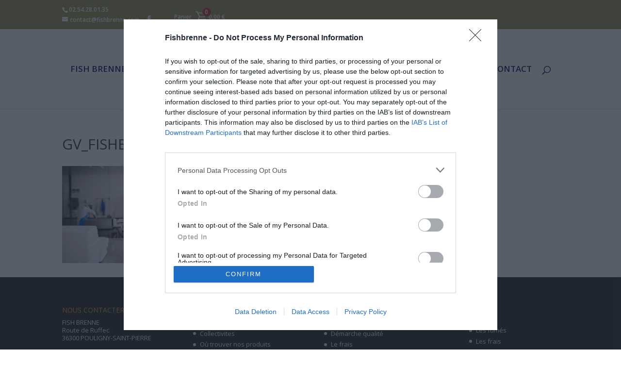

--- FILE ---
content_type: text/html; charset=UTF-8
request_url: https://fishbrenne.fr/demarche-qualite/gv_fishbr-3048/
body_size: 19753
content:
<!DOCTYPE html><html
lang=fr-FR><head><meta
charset="UTF-8"><meta
http-equiv="X-UA-Compatible" content="IE=edge"><link
rel=pingback href=https://fishbrenne.fr/xmlrpc.php> <script>document.documentElement.className = 'js';</script> <script>(function(w,d,s,l,i){w[l]=w[l]||[];w[l].push({'gtm.start':
                new Date().getTime(),event:'gtm.js'});var f=d.getElementsByTagName(s)[0],
            j=d.createElement(s),dl=l!='dataLayer'?'&l='+l:'';j.async=true;j.src=
            'https://www.googletagmanager.com/gtm.js?id='+i+dl;f.parentNode.insertBefore(j,f);
        })(window,document,'script','dataLayer','GTM-KBHGC5HX');</script> <meta
name='robots' content='index, follow, max-image-preview:large, max-snippet:-1, max-video-preview:-1'><style>img:is([sizes="auto" i], [sizes^="auto," i]) { contain-intrinsic-size: 3000px 1500px }</style> <script>let jqueryParams=[],jQuery=function(r){return jqueryParams=[...jqueryParams,r],jQuery},$=function(r){return jqueryParams=[...jqueryParams,r],$};window.jQuery=jQuery,window.$=jQuery;let customHeadScripts=!1;jQuery.fn=jQuery.prototype={},$.fn=jQuery.prototype={},jQuery.noConflict=function(r){if(window.jQuery)return jQuery=window.jQuery,$=window.jQuery,customHeadScripts=!0,jQuery.noConflict},jQuery.ready=function(r){jqueryParams=[...jqueryParams,r]},$.ready=function(r){jqueryParams=[...jqueryParams,r]},jQuery.load=function(r){jqueryParams=[...jqueryParams,r]},$.load=function(r){jqueryParams=[...jqueryParams,r]},jQuery.fn.ready=function(r){jqueryParams=[...jqueryParams,r]},$.fn.ready=function(r){jqueryParams=[...jqueryParams,r]};</script> <title>GV_FISHBR-3048 - FISH Brenne</title><link
rel=canonical href=https://fishbrenne.fr/demarche-qualite/gv_fishbr-3048/ ><meta
property="og:locale" content="fr_FR"><meta
property="og:type" content="article"><meta
property="og:title" content="GV_FISHBR-3048 - FISH Brenne"><meta
property="og:url" content="https://fishbrenne.fr/demarche-qualite/gv_fishbr-3048/"><meta
property="og:site_name" content="FISH Brenne"><meta
property="article:publisher" content="https://www.facebook.com/fish.brenne/"><meta
property="og:image" content="https://fishbrenne.fr/demarche-qualite/gv_fishbr-3048"><meta
property="og:image:width" content="800"><meta
property="og:image:height" content="533"><meta
property="og:image:type" content="image/jpeg"><meta
name="twitter:card" content="summary_large_image"> <script type=application/ld+json class=yoast-schema-graph>{"@context":"https://schema.org","@graph":[{"@type":"WebPage","@id":"https://fishbrenne.fr/demarche-qualite/gv_fishbr-3048/","url":"https://fishbrenne.fr/demarche-qualite/gv_fishbr-3048/","name":"GV_FISHBR-3048 - FISH Brenne","isPartOf":{"@id":"https://fishbrenne.fr/#website"},"primaryImageOfPage":{"@id":"https://fishbrenne.fr/demarche-qualite/gv_fishbr-3048/#primaryimage"},"image":{"@id":"https://fishbrenne.fr/demarche-qualite/gv_fishbr-3048/#primaryimage"},"thumbnailUrl":"https://fishbrenne.fr/wp-content/uploads/GV_FISHBR-3048.jpg","datePublished":"2016-06-15T15:19:42+00:00","breadcrumb":{"@id":"https://fishbrenne.fr/demarche-qualite/gv_fishbr-3048/#breadcrumb"},"inLanguage":"fr-FR","potentialAction":[{"@type":"ReadAction","target":["https://fishbrenne.fr/demarche-qualite/gv_fishbr-3048/"]}]},{"@type":"ImageObject","inLanguage":"fr-FR","@id":"https://fishbrenne.fr/demarche-qualite/gv_fishbr-3048/#primaryimage","url":"https://fishbrenne.fr/wp-content/uploads/GV_FISHBR-3048.jpg","contentUrl":"https://fishbrenne.fr/wp-content/uploads/GV_FISHBR-3048.jpg","width":800,"height":533},{"@type":"BreadcrumbList","@id":"https://fishbrenne.fr/demarche-qualite/gv_fishbr-3048/#breadcrumb","itemListElement":[{"@type":"ListItem","position":1,"name":"Accueil","item":"https://fishbrenne.fr/"},{"@type":"ListItem","position":2,"name":"Démarche qualité","item":"https://fishbrenne.fr/demarche-qualite/"},{"@type":"ListItem","position":3,"name":"GV_FISHBR-3048"}]},{"@type":"WebSite","@id":"https://fishbrenne.fr/#website","url":"https://fishbrenne.fr/","name":"FISH Brenne","description":"Les fumés de Brenne","publisher":{"@id":"https://fishbrenne.fr/#organization"},"potentialAction":[{"@type":"SearchAction","target":{"@type":"EntryPoint","urlTemplate":"https://fishbrenne.fr/?s={search_term_string}"},"query-input":{"@type":"PropertyValueSpecification","valueRequired":true,"valueName":"search_term_string"}}],"inLanguage":"fr-FR"},{"@type":"Organization","@id":"https://fishbrenne.fr/#organization","name":"FISH BRENNE","url":"https://fishbrenne.fr/","logo":{"@type":"ImageObject","inLanguage":"fr-FR","@id":"https://fishbrenne.fr/#/schema/logo/image/","url":"https://fishbrenne.fr/wp-content/uploads/fish_brenne-web.jpg","contentUrl":"https://fishbrenne.fr/wp-content/uploads/fish_brenne-web.jpg","width":595,"height":595,"caption":"FISH BRENNE"},"image":{"@id":"https://fishbrenne.fr/#/schema/logo/image/"},"sameAs":["https://www.facebook.com/fish.brenne/"]}]}</script> <link
rel=dns-prefetch href=//js.retainful.com><link
rel=dns-prefetch href=//fonts.googleapis.com><link
rel=alternate type=application/rss+xml title="FISH Brenne &raquo; Flux" href=https://fishbrenne.fr/feed/ ><link
rel=alternate type=application/rss+xml title="FISH Brenne &raquo; Flux des commentaires" href=https://fishbrenne.fr/comments/feed/ ><meta
content="Divi Enfant - DiviKit v." name="generator"><link
rel=stylesheet href=https://fishbrenne.fr/wp-content/cache/minify/a5ff7.css media=all><style id=wp-block-library-theme-inline-css>.wp-block-audio :where(figcaption){color:#555;font-size:13px;text-align:center}.is-dark-theme .wp-block-audio :where(figcaption){color:#ffffffa6}.wp-block-audio{margin:0 0 1em}.wp-block-code{border:1px solid #ccc;border-radius:4px;font-family:Menlo,Consolas,monaco,monospace;padding:.8em 1em}.wp-block-embed :where(figcaption){color:#555;font-size:13px;text-align:center}.is-dark-theme .wp-block-embed :where(figcaption){color:#ffffffa6}.wp-block-embed{margin:0 0 1em}.blocks-gallery-caption{color:#555;font-size:13px;text-align:center}.is-dark-theme .blocks-gallery-caption{color:#ffffffa6}:root :where(.wp-block-image figcaption){color:#555;font-size:13px;text-align:center}.is-dark-theme :root :where(.wp-block-image figcaption){color:#ffffffa6}.wp-block-image{margin:0 0 1em}.wp-block-pullquote{border-bottom:4px solid;border-top:4px solid;color:currentColor;margin-bottom:1.75em}.wp-block-pullquote cite,.wp-block-pullquote footer,.wp-block-pullquote__citation{color:currentColor;font-size:.8125em;font-style:normal;text-transform:uppercase}.wp-block-quote{border-left:.25em solid;margin:0 0 1.75em;padding-left:1em}.wp-block-quote cite,.wp-block-quote footer{color:currentColor;font-size:.8125em;font-style:normal;position:relative}.wp-block-quote:where(.has-text-align-right){border-left:none;border-right:.25em solid;padding-left:0;padding-right:1em}.wp-block-quote:where(.has-text-align-center){border:none;padding-left:0}.wp-block-quote.is-large,.wp-block-quote.is-style-large,.wp-block-quote:where(.is-style-plain){border:none}.wp-block-search .wp-block-search__label{font-weight:700}.wp-block-search__button{border:1px solid #ccc;padding:.375em .625em}:where(.wp-block-group.has-background){padding:1.25em 2.375em}.wp-block-separator.has-css-opacity{opacity:.4}.wp-block-separator{border:none;border-bottom:2px solid;margin-left:auto;margin-right:auto}.wp-block-separator.has-alpha-channel-opacity{opacity:1}.wp-block-separator:not(.is-style-wide):not(.is-style-dots){width:100px}.wp-block-separator.has-background:not(.is-style-dots){border-bottom:none;height:1px}.wp-block-separator.has-background:not(.is-style-wide):not(.is-style-dots){height:2px}.wp-block-table{margin:0 0 1em}.wp-block-table td,.wp-block-table th{word-break:normal}.wp-block-table :where(figcaption){color:#555;font-size:13px;text-align:center}.is-dark-theme .wp-block-table :where(figcaption){color:#ffffffa6}.wp-block-video :where(figcaption){color:#555;font-size:13px;text-align:center}.is-dark-theme .wp-block-video :where(figcaption){color:#ffffffa6}.wp-block-video{margin:0 0 1em}:root :where(.wp-block-template-part.has-background){margin-bottom:0;margin-top:0;padding:1.25em 2.375em}</style><style id=global-styles-inline-css>/*<![CDATA[*/:root{--wp--preset--aspect-ratio--square: 1;--wp--preset--aspect-ratio--4-3: 4/3;--wp--preset--aspect-ratio--3-4: 3/4;--wp--preset--aspect-ratio--3-2: 3/2;--wp--preset--aspect-ratio--2-3: 2/3;--wp--preset--aspect-ratio--16-9: 16/9;--wp--preset--aspect-ratio--9-16: 9/16;--wp--preset--color--black: #000000;--wp--preset--color--cyan-bluish-gray: #abb8c3;--wp--preset--color--white: #ffffff;--wp--preset--color--pale-pink: #f78da7;--wp--preset--color--vivid-red: #cf2e2e;--wp--preset--color--luminous-vivid-orange: #ff6900;--wp--preset--color--luminous-vivid-amber: #fcb900;--wp--preset--color--light-green-cyan: #7bdcb5;--wp--preset--color--vivid-green-cyan: #00d084;--wp--preset--color--pale-cyan-blue: #8ed1fc;--wp--preset--color--vivid-cyan-blue: #0693e3;--wp--preset--color--vivid-purple: #9b51e0;--wp--preset--gradient--vivid-cyan-blue-to-vivid-purple: linear-gradient(135deg,rgba(6,147,227,1) 0%,rgb(155,81,224) 100%);--wp--preset--gradient--light-green-cyan-to-vivid-green-cyan: linear-gradient(135deg,rgb(122,220,180) 0%,rgb(0,208,130) 100%);--wp--preset--gradient--luminous-vivid-amber-to-luminous-vivid-orange: linear-gradient(135deg,rgba(252,185,0,1) 0%,rgba(255,105,0,1) 100%);--wp--preset--gradient--luminous-vivid-orange-to-vivid-red: linear-gradient(135deg,rgba(255,105,0,1) 0%,rgb(207,46,46) 100%);--wp--preset--gradient--very-light-gray-to-cyan-bluish-gray: linear-gradient(135deg,rgb(238,238,238) 0%,rgb(169,184,195) 100%);--wp--preset--gradient--cool-to-warm-spectrum: linear-gradient(135deg,rgb(74,234,220) 0%,rgb(151,120,209) 20%,rgb(207,42,186) 40%,rgb(238,44,130) 60%,rgb(251,105,98) 80%,rgb(254,248,76) 100%);--wp--preset--gradient--blush-light-purple: linear-gradient(135deg,rgb(255,206,236) 0%,rgb(152,150,240) 100%);--wp--preset--gradient--blush-bordeaux: linear-gradient(135deg,rgb(254,205,165) 0%,rgb(254,45,45) 50%,rgb(107,0,62) 100%);--wp--preset--gradient--luminous-dusk: linear-gradient(135deg,rgb(255,203,112) 0%,rgb(199,81,192) 50%,rgb(65,88,208) 100%);--wp--preset--gradient--pale-ocean: linear-gradient(135deg,rgb(255,245,203) 0%,rgb(182,227,212) 50%,rgb(51,167,181) 100%);--wp--preset--gradient--electric-grass: linear-gradient(135deg,rgb(202,248,128) 0%,rgb(113,206,126) 100%);--wp--preset--gradient--midnight: linear-gradient(135deg,rgb(2,3,129) 0%,rgb(40,116,252) 100%);--wp--preset--font-size--small: 13px;--wp--preset--font-size--medium: 20px;--wp--preset--font-size--large: 36px;--wp--preset--font-size--x-large: 42px;--wp--preset--spacing--20: 0.44rem;--wp--preset--spacing--30: 0.67rem;--wp--preset--spacing--40: 1rem;--wp--preset--spacing--50: 1.5rem;--wp--preset--spacing--60: 2.25rem;--wp--preset--spacing--70: 3.38rem;--wp--preset--spacing--80: 5.06rem;--wp--preset--shadow--natural: 6px 6px 9px rgba(0, 0, 0, 0.2);--wp--preset--shadow--deep: 12px 12px 50px rgba(0, 0, 0, 0.4);--wp--preset--shadow--sharp: 6px 6px 0px rgba(0, 0, 0, 0.2);--wp--preset--shadow--outlined: 6px 6px 0px -3px rgba(255, 255, 255, 1), 6px 6px rgba(0, 0, 0, 1);--wp--preset--shadow--crisp: 6px 6px 0px rgba(0, 0, 0, 1);}:root { --wp--style--global--content-size: 823px;--wp--style--global--wide-size: 1080px; }:where(body) { margin: 0; }.wp-site-blocks > .alignleft { float: left; margin-right: 2em; }.wp-site-blocks > .alignright { float: right; margin-left: 2em; }.wp-site-blocks > .aligncenter { justify-content: center; margin-left: auto; margin-right: auto; }:where(.is-layout-flex){gap: 0.5em;}:where(.is-layout-grid){gap: 0.5em;}.is-layout-flow > .alignleft{float: left;margin-inline-start: 0;margin-inline-end: 2em;}.is-layout-flow > .alignright{float: right;margin-inline-start: 2em;margin-inline-end: 0;}.is-layout-flow > .aligncenter{margin-left: auto !important;margin-right: auto !important;}.is-layout-constrained > .alignleft{float: left;margin-inline-start: 0;margin-inline-end: 2em;}.is-layout-constrained > .alignright{float: right;margin-inline-start: 2em;margin-inline-end: 0;}.is-layout-constrained > .aligncenter{margin-left: auto !important;margin-right: auto !important;}.is-layout-constrained > :where(:not(.alignleft):not(.alignright):not(.alignfull)){max-width: var(--wp--style--global--content-size);margin-left: auto !important;margin-right: auto !important;}.is-layout-constrained > .alignwide{max-width: var(--wp--style--global--wide-size);}body .is-layout-flex{display: flex;}.is-layout-flex{flex-wrap: wrap;align-items: center;}.is-layout-flex > :is(*, div){margin: 0;}body .is-layout-grid{display: grid;}.is-layout-grid > :is(*, div){margin: 0;}body{padding-top: 0px;padding-right: 0px;padding-bottom: 0px;padding-left: 0px;}a:where(:not(.wp-element-button)){text-decoration: underline;}:root :where(.wp-element-button, .wp-block-button__link){background-color: #32373c;border-width: 0;color: #fff;font-family: inherit;font-size: inherit;line-height: inherit;padding: calc(0.667em + 2px) calc(1.333em + 2px);text-decoration: none;}.has-black-color{color: var(--wp--preset--color--black) !important;}.has-cyan-bluish-gray-color{color: var(--wp--preset--color--cyan-bluish-gray) !important;}.has-white-color{color: var(--wp--preset--color--white) !important;}.has-pale-pink-color{color: var(--wp--preset--color--pale-pink) !important;}.has-vivid-red-color{color: var(--wp--preset--color--vivid-red) !important;}.has-luminous-vivid-orange-color{color: var(--wp--preset--color--luminous-vivid-orange) !important;}.has-luminous-vivid-amber-color{color: var(--wp--preset--color--luminous-vivid-amber) !important;}.has-light-green-cyan-color{color: var(--wp--preset--color--light-green-cyan) !important;}.has-vivid-green-cyan-color{color: var(--wp--preset--color--vivid-green-cyan) !important;}.has-pale-cyan-blue-color{color: var(--wp--preset--color--pale-cyan-blue) !important;}.has-vivid-cyan-blue-color{color: var(--wp--preset--color--vivid-cyan-blue) !important;}.has-vivid-purple-color{color: var(--wp--preset--color--vivid-purple) !important;}.has-black-background-color{background-color: var(--wp--preset--color--black) !important;}.has-cyan-bluish-gray-background-color{background-color: var(--wp--preset--color--cyan-bluish-gray) !important;}.has-white-background-color{background-color: var(--wp--preset--color--white) !important;}.has-pale-pink-background-color{background-color: var(--wp--preset--color--pale-pink) !important;}.has-vivid-red-background-color{background-color: var(--wp--preset--color--vivid-red) !important;}.has-luminous-vivid-orange-background-color{background-color: var(--wp--preset--color--luminous-vivid-orange) !important;}.has-luminous-vivid-amber-background-color{background-color: var(--wp--preset--color--luminous-vivid-amber) !important;}.has-light-green-cyan-background-color{background-color: var(--wp--preset--color--light-green-cyan) !important;}.has-vivid-green-cyan-background-color{background-color: var(--wp--preset--color--vivid-green-cyan) !important;}.has-pale-cyan-blue-background-color{background-color: var(--wp--preset--color--pale-cyan-blue) !important;}.has-vivid-cyan-blue-background-color{background-color: var(--wp--preset--color--vivid-cyan-blue) !important;}.has-vivid-purple-background-color{background-color: var(--wp--preset--color--vivid-purple) !important;}.has-black-border-color{border-color: var(--wp--preset--color--black) !important;}.has-cyan-bluish-gray-border-color{border-color: var(--wp--preset--color--cyan-bluish-gray) !important;}.has-white-border-color{border-color: var(--wp--preset--color--white) !important;}.has-pale-pink-border-color{border-color: var(--wp--preset--color--pale-pink) !important;}.has-vivid-red-border-color{border-color: var(--wp--preset--color--vivid-red) !important;}.has-luminous-vivid-orange-border-color{border-color: var(--wp--preset--color--luminous-vivid-orange) !important;}.has-luminous-vivid-amber-border-color{border-color: var(--wp--preset--color--luminous-vivid-amber) !important;}.has-light-green-cyan-border-color{border-color: var(--wp--preset--color--light-green-cyan) !important;}.has-vivid-green-cyan-border-color{border-color: var(--wp--preset--color--vivid-green-cyan) !important;}.has-pale-cyan-blue-border-color{border-color: var(--wp--preset--color--pale-cyan-blue) !important;}.has-vivid-cyan-blue-border-color{border-color: var(--wp--preset--color--vivid-cyan-blue) !important;}.has-vivid-purple-border-color{border-color: var(--wp--preset--color--vivid-purple) !important;}.has-vivid-cyan-blue-to-vivid-purple-gradient-background{background: var(--wp--preset--gradient--vivid-cyan-blue-to-vivid-purple) !important;}.has-light-green-cyan-to-vivid-green-cyan-gradient-background{background: var(--wp--preset--gradient--light-green-cyan-to-vivid-green-cyan) !important;}.has-luminous-vivid-amber-to-luminous-vivid-orange-gradient-background{background: var(--wp--preset--gradient--luminous-vivid-amber-to-luminous-vivid-orange) !important;}.has-luminous-vivid-orange-to-vivid-red-gradient-background{background: var(--wp--preset--gradient--luminous-vivid-orange-to-vivid-red) !important;}.has-very-light-gray-to-cyan-bluish-gray-gradient-background{background: var(--wp--preset--gradient--very-light-gray-to-cyan-bluish-gray) !important;}.has-cool-to-warm-spectrum-gradient-background{background: var(--wp--preset--gradient--cool-to-warm-spectrum) !important;}.has-blush-light-purple-gradient-background{background: var(--wp--preset--gradient--blush-light-purple) !important;}.has-blush-bordeaux-gradient-background{background: var(--wp--preset--gradient--blush-bordeaux) !important;}.has-luminous-dusk-gradient-background{background: var(--wp--preset--gradient--luminous-dusk) !important;}.has-pale-ocean-gradient-background{background: var(--wp--preset--gradient--pale-ocean) !important;}.has-electric-grass-gradient-background{background: var(--wp--preset--gradient--electric-grass) !important;}.has-midnight-gradient-background{background: var(--wp--preset--gradient--midnight) !important;}.has-small-font-size{font-size: var(--wp--preset--font-size--small) !important;}.has-medium-font-size{font-size: var(--wp--preset--font-size--medium) !important;}.has-large-font-size{font-size: var(--wp--preset--font-size--large) !important;}.has-x-large-font-size{font-size: var(--wp--preset--font-size--x-large) !important;}
:where(.wp-block-post-template.is-layout-flex){gap: 1.25em;}:where(.wp-block-post-template.is-layout-grid){gap: 1.25em;}
:where(.wp-block-columns.is-layout-flex){gap: 2em;}:where(.wp-block-columns.is-layout-grid){gap: 2em;}
:root :where(.wp-block-pullquote){font-size: 1.5em;line-height: 1.6;}/*]]>*/</style><link
rel=stylesheet href=https://fishbrenne.fr/wp-content/cache/minify/3095f.css media=all><style id=woocommerce-inline-inline-css>.woocommerce form .form-row .required { visibility: visible; }</style><link
rel=stylesheet href=https://fishbrenne.fr/wp-content/cache/minify/7c928.css media=all><link
rel=stylesheet id=et-divi-open-sans-css href='https://fonts.googleapis.com/css?family=Open+Sans:300italic,400italic,600italic,700italic,800italic,400,300,600,700,800&#038;subset=cyrillic,cyrillic-ext,greek,greek-ext,hebrew,latin,latin-ext,vietnamese&#038;display=swap' type=text/css media=all><style id=divi-style-parent-inline-inline-css>/*<![CDATA[*//*!
Theme Name: Divi
Theme URI: http://www.elegantthemes.com/gallery/divi/
Version: 4.22.2
Description: Smart. Flexible. Beautiful. Divi is the most powerful theme in our collection.
Author: Elegant Themes
Author URI: http://www.elegantthemes.com
License: GNU General Public License v2
License URI: http://www.gnu.org/licenses/gpl-2.0.html
*/

a,abbr,acronym,address,applet,b,big,blockquote,body,center,cite,code,dd,del,dfn,div,dl,dt,em,fieldset,font,form,h1,h2,h3,h4,h5,h6,html,i,iframe,img,ins,kbd,label,legend,li,object,ol,p,pre,q,s,samp,small,span,strike,strong,sub,sup,tt,u,ul,var{margin:0;padding:0;border:0;outline:0;font-size:100%;-ms-text-size-adjust:100%;-webkit-text-size-adjust:100%;vertical-align:baseline;background:transparent}body{line-height:1}ol,ul{list-style:none}blockquote,q{quotes:none}blockquote:after,blockquote:before,q:after,q:before{content:"";content:none}blockquote{margin:20px 0 30px;border-left:5px solid;padding-left:20px}:focus{outline:0}del{text-decoration:line-through}pre{overflow:auto;padding:10px}figure{margin:0}table{border-collapse:collapse;border-spacing:0}article,aside,footer,header,hgroup,nav,section{display:block}body{font-family:Open Sans,Arial,sans-serif;font-size:14px;color:#666;background-color:#fff;line-height:1.7em;font-weight:500;-webkit-font-smoothing:antialiased;-moz-osx-font-smoothing:grayscale}body.page-template-page-template-blank-php #page-container{padding-top:0!important}body.et_cover_background{background-size:cover!important;background-position:top!important;background-repeat:no-repeat!important;background-attachment:fixed}a{color:#2ea3f2}a,a:hover{text-decoration:none}p{padding-bottom:1em}p:not(.has-background):last-of-type{padding-bottom:0}p.et_normal_padding{padding-bottom:1em}strong{font-weight:700}cite,em,i{font-style:italic}code,pre{font-family:Courier New,monospace;margin-bottom:10px}ins{text-decoration:none}sub,sup{height:0;line-height:1;position:relative;vertical-align:baseline}sup{bottom:.8em}sub{top:.3em}dl{margin:0 0 1.5em}dl dt{font-weight:700}dd{margin-left:1.5em}blockquote p{padding-bottom:0}embed,iframe,object,video{max-width:100%}h1,h2,h3,h4,h5,h6{color:#333;padding-bottom:10px;line-height:1em;font-weight:500}h1 a,h2 a,h3 a,h4 a,h5 a,h6 a{color:inherit}h1{font-size:30px}h2{font-size:26px}h3{font-size:22px}h4{font-size:18px}h5{font-size:16px}h6{font-size:14px}input{-webkit-appearance:none}input[type=checkbox]{-webkit-appearance:checkbox}input[type=radio]{-webkit-appearance:radio}input.text,input.title,input[type=email],input[type=password],input[type=tel],input[type=text],select,textarea{background-color:#fff;border:1px solid #bbb;padding:2px;color:#4e4e4e}input.text:focus,input.title:focus,input[type=text]:focus,select:focus,textarea:focus{border-color:#2d3940;color:#3e3e3e}input.text,input.title,input[type=text],select,textarea{margin:0}textarea{padding:4px}button,input,select,textarea{font-family:inherit}img{max-width:100%;height:auto}.clear{clear:both}br.clear{margin:0;padding:0}.pagination{clear:both}#et_search_icon:hover,.et-social-icon a:hover,.et_password_protected_form .et_submit_button,.form-submit .et_pb_buttontton.alt.disabled,.nav-single a,.posted_in a{color:#2ea3f2}.et-search-form,blockquote{border-color:#2ea3f2}#main-content{background-color:#fff}.container{width:80%;max-width:1080px;margin:auto;position:relative}body:not(.et-tb) #main-content .container,body:not(.et-tb-has-header) #main-content .container{padding-top:58px}.et_full_width_page #main-content .container:before{display:none}.main_title{margin-bottom:20px}.et_password_protected_form .et_submit_button:hover,.form-submit .et_pb_button:hover{background:rgba(0,0,0,.05)}.et_button_icon_visible .et_pb_button{padding-right:2em;padding-left:.7em}.et_button_icon_visible .et_pb_button:after{opacity:1;margin-left:0}.et_button_left .et_pb_button:hover:after{left:.15em}.et_button_left .et_pb_button:after{margin-left:0;left:1em}.et_button_icon_visible.et_button_left .et_pb_button,.et_button_left .et_pb_button:hover,.et_button_left .et_pb_module .et_pb_button:hover{padding-left:2em;padding-right:.7em}.et_button_icon_visible.et_button_left .et_pb_button:after,.et_button_left .et_pb_button:hover:after{left:.15em}.et_password_protected_form .et_submit_button:hover,.form-submit .et_pb_button:hover{padding:.3em 1em}.et_button_no_icon .et_pb_button:after{display:none}.et_button_no_icon.et_button_icon_visible.et_button_left .et_pb_button,.et_button_no_icon.et_button_left .et_pb_button:hover,.et_button_no_icon .et_pb_button,.et_button_no_icon .et_pb_button:hover{padding:.3em 1em!important}.et_button_custom_icon .et_pb_button:after{line-height:1.7em}.et_button_custom_icon.et_button_icon_visible .et_pb_button:after,.et_button_custom_icon .et_pb_button:hover:after{margin-left:.3em}#left-area .post_format-post-format-gallery .wp-block-gallery:first-of-type{padding:0;margin-bottom:-16px}.entry-content table:not(.variations){border:1px solid #eee;margin:0 0 15px;text-align:left;width:100%}.entry-content thead th,.entry-content tr th{color:#555;font-weight:700;padding:9px 24px}.entry-content tr td{border-top:1px solid #eee;padding:6px 24px}#left-area ul,.entry-content ul,.et-l--body ul,.et-l--footer ul,.et-l--header ul{list-style-type:disc;padding:0 0 23px 1em;line-height:26px}#left-area ol,.entry-content ol,.et-l--body ol,.et-l--footer ol,.et-l--header ol{list-style-type:decimal;list-style-position:inside;padding:0 0 23px;line-height:26px}#left-area ul li ul,.entry-content ul li ol{padding:2px 0 2px 20px}#left-area ol li ul,.entry-content ol li ol,.et-l--body ol li ol,.et-l--footer ol li ol,.et-l--header ol li ol{padding:2px 0 2px 35px}#left-area ul.wp-block-gallery{display:-webkit-box;display:-ms-flexbox;display:flex;-ms-flex-wrap:wrap;flex-wrap:wrap;list-style-type:none;padding:0}#left-area ul.products{padding:0!important;line-height:1.7!important;list-style:none!important}.gallery-item a{display:block}.gallery-caption,.gallery-item a{width:90%}#wpadminbar{z-index:100001}#left-area .post-meta{font-size:14px;padding-bottom:15px}#left-area .post-meta a{text-decoration:none;color:#666}#left-area .et_featured_image{padding-bottom:7px}.single .post{padding-bottom:25px}body.single .et_audio_content{margin-bottom:-6px}.nav-single a{text-decoration:none;color:#2ea3f2;font-size:14px;font-weight:400}.nav-previous{float:left}.nav-next{float:right}.et_password_protected_form p input{background-color:#eee;border:none!important;width:100%!important;border-radius:0!important;font-size:14px;color:#999!important;padding:16px!important;-webkit-box-sizing:border-box;box-sizing:border-box}.et_password_protected_form label{display:none}.et_password_protected_form .et_submit_button{font-family:inherit;display:block;float:right;margin:8px auto 0;cursor:pointer}.post-password-required p.nocomments.container{max-width:100%}.post-password-required p.nocomments.container:before{display:none}.aligncenter,div.post .new-post .aligncenter{display:block;margin-left:auto;margin-right:auto}.wp-caption{border:1px solid #ddd;text-align:center;background-color:#f3f3f3;margin-bottom:10px;max-width:96%;padding:8px}.wp-caption.alignleft{margin:0 30px 20px 0}.wp-caption.alignright{margin:0 0 20px 30px}.wp-caption img{margin:0;padding:0;border:0}.wp-caption p.wp-caption-text{font-size:12px;padding:0 4px 5px;margin:0}.alignright{float:right}.alignleft{float:left}img.alignleft{display:inline;float:left;margin-right:15px}img.alignright{display:inline;float:right;margin-left:15px}.page.et_pb_pagebuilder_layout #main-content{background-color:transparent}body #main-content .et_builder_inner_content>h1,body #main-content .et_builder_inner_content>h2,body #main-content .et_builder_inner_content>h3,body #main-content .et_builder_inner_content>h4,body #main-content .et_builder_inner_content>h5,body #main-content .et_builder_inner_content>h6{line-height:1.4em}body #main-content .et_builder_inner_content>p{line-height:1.7em}.wp-block-pullquote{margin:20px 0 30px}.wp-block-pullquote.has-background blockquote{border-left:none}.wp-block-group.has-background{padding:1.5em 1.5em .5em}@media (min-width:981px){#left-area{width:79.125%;padding-bottom:23px}#main-content .container:before{content:"";position:absolute;top:0;height:100%;width:1px;background-color:#e2e2e2}.et_full_width_page #left-area,.et_no_sidebar #left-area{float:none;width:100%!important}.et_full_width_page #left-area{padding-bottom:0}.et_no_sidebar #main-content .container:before{display:none}}@media (max-width:980px){#page-container{padding-top:80px}.et-tb #page-container,.et-tb-has-header #page-container{padding-top:0!important}#left-area,#sidebar{width:100%!important}#main-content .container:before{display:none!important}.et_full_width_page .et_gallery_item:nth-child(4n+1){clear:none}}@media print{#page-container{padding-top:0!important}}#wp-admin-bar-et-use-visual-builder a:before{font-family:ETmodules!important;content:"\e625";font-size:30px!important;width:28px;margin-top:-3px;color:#974df3!important}#wp-admin-bar-et-use-visual-builder:hover a:before{color:#fff!important}#wp-admin-bar-et-use-visual-builder:hover a,#wp-admin-bar-et-use-visual-builder a:hover{transition:background-color .5s ease;-webkit-transition:background-color .5s ease;-moz-transition:background-color .5s ease;background-color:#7e3bd0!important;color:#fff!important}* html .clearfix,:first-child+html .clearfix{zoom:1}.iphone .et_pb_section_video_bg video::-webkit-media-controls-start-playback-button{display:none!important;-webkit-appearance:none}.et_mobile_device .et_pb_section_parallax .et_pb_parallax_css{background-attachment:scroll}.et-social-facebook a.icon:before{content:"\e093"}.et-social-twitter a.icon:before{content:"\e094"}.et-social-google-plus a.icon:before{content:"\e096"}.et-social-instagram a.icon:before{content:"\e09a"}.et-social-rss a.icon:before{content:"\e09e"}.ai1ec-single-event:after{content:" ";display:table;clear:both}.evcal_event_details .evcal_evdata_cell .eventon_details_shading_bot.eventon_details_shading_bot{z-index:3}.wp-block-divi-layout{margin-bottom:1em}*{-webkit-box-sizing:border-box;box-sizing:border-box}#et-info-email:before,#et-info-phone:before,#et_search_icon:before,.comment-reply-link:after,.et-cart-info span:before,.et-pb-arrow-next:before,.et-pb-arrow-prev:before,.et-social-icon a:before,.et_audio_container .mejs-playpause-button button:before,.et_audio_container .mejs-volume-button button:before,.et_overlay:before,.et_password_protected_form .et_submit_button:after,.et_pb_button:after,.et_pb_contact_reset:after,.et_pb_contact_submit:after,.et_pb_font_icon:before,.et_pb_newsletter_button:after,.et_pb_pricing_table_button:after,.et_pb_promo_button:after,.et_pb_testimonial:before,.et_pb_toggle_title:before,.form-submit .et_pb_button:after,.mobile_menu_bar:before,a.et_pb_more_button:after{font-family:ETmodules!important;speak:none;font-style:normal;font-weight:400;-webkit-font-feature-settings:normal;font-feature-settings:normal;font-variant:normal;text-transform:none;line-height:1;-webkit-font-smoothing:antialiased;-moz-osx-font-smoothing:grayscale;text-shadow:0 0;direction:ltr}.et-pb-icon,.et_pb_custom_button_icon.et_pb_button:after,.et_pb_login .et_pb_custom_button_icon.et_pb_button:after,.et_pb_woo_custom_button_icon .button.et_pb_custom_button_icon.et_pb_button:after,.et_pb_woo_custom_button_icon .button.et_pb_custom_button_icon.et_pb_button:hover:after{content:attr(data-icon)}.et-pb-icon{font-family:ETmodules;speak:none;font-weight:400;-webkit-font-feature-settings:normal;font-feature-settings:normal;font-variant:normal;text-transform:none;line-height:1;-webkit-font-smoothing:antialiased;font-size:96px;font-style:normal;display:inline-block;-webkit-box-sizing:border-box;box-sizing:border-box;direction:ltr}#et-ajax-saving{display:none;-webkit-transition:background .3s,-webkit-box-shadow .3s;transition:background .3s,-webkit-box-shadow .3s;transition:background .3s,box-shadow .3s;transition:background .3s,box-shadow .3s,-webkit-box-shadow .3s;-webkit-box-shadow:rgba(0,139,219,.247059) 0 0 60px;box-shadow:0 0 60px rgba(0,139,219,.247059);position:fixed;top:50%;left:50%;width:50px;height:50px;background:#fff;border-radius:50px;margin:-25px 0 0 -25px;z-index:999999;text-align:center}#et-ajax-saving img{margin:9px}.et-safe-mode-indicator,.et-safe-mode-indicator:focus,.et-safe-mode-indicator:hover{-webkit-box-shadow:0 5px 10px rgba(41,196,169,.15);box-shadow:0 5px 10px rgba(41,196,169,.15);background:#29c4a9;color:#fff;font-size:14px;font-weight:600;padding:12px;line-height:16px;border-radius:3px;position:fixed;bottom:30px;right:30px;z-index:999999;text-decoration:none;font-family:Open Sans,sans-serif;-webkit-font-smoothing:antialiased;-moz-osx-font-smoothing:grayscale}.et_pb_button{font-size:20px;font-weight:500;padding:.3em 1em;line-height:1.7em!important;background-color:transparent;background-size:cover;background-position:50%;background-repeat:no-repeat;border:2px solid;border-radius:3px;-webkit-transition-duration:.2s;transition-duration:.2s;-webkit-transition-property:all!important;transition-property:all!important}.et_pb_button,.et_pb_button_inner{position:relative}.et_pb_button:hover,.et_pb_module .et_pb_button:hover{border:2px solid transparent;padding:.3em 2em .3em .7em}.et_pb_button:hover{background-color:hsla(0,0%,100%,.2)}.et_pb_bg_layout_light.et_pb_button:hover,.et_pb_bg_layout_light .et_pb_button:hover{background-color:rgba(0,0,0,.05)}.et_pb_button:after,.et_pb_button:before{font-size:32px;line-height:1em;content:"\35";opacity:0;position:absolute;margin-left:-1em;-webkit-transition:all .2s;transition:all .2s;text-transform:none;-webkit-font-feature-settings:"kern" off;font-feature-settings:"kern" off;font-variant:none;font-style:normal;font-weight:400;text-shadow:none}.et_pb_button.et_hover_enabled:hover:after,.et_pb_button.et_pb_hovered:hover:after{-webkit-transition:none!important;transition:none!important}.et_pb_button:before{display:none}.et_pb_button:hover:after{opacity:1;margin-left:0}.et_pb_column_1_3 h1,.et_pb_column_1_4 h1,.et_pb_column_1_5 h1,.et_pb_column_1_6 h1,.et_pb_column_2_5 h1{font-size:26px}.et_pb_column_1_3 h2,.et_pb_column_1_4 h2,.et_pb_column_1_5 h2,.et_pb_column_1_6 h2,.et_pb_column_2_5 h2{font-size:23px}.et_pb_column_1_3 h3,.et_pb_column_1_4 h3,.et_pb_column_1_5 h3,.et_pb_column_1_6 h3,.et_pb_column_2_5 h3{font-size:20px}.et_pb_column_1_3 h4,.et_pb_column_1_4 h4,.et_pb_column_1_5 h4,.et_pb_column_1_6 h4,.et_pb_column_2_5 h4{font-size:18px}.et_pb_column_1_3 h5,.et_pb_column_1_4 h5,.et_pb_column_1_5 h5,.et_pb_column_1_6 h5,.et_pb_column_2_5 h5{font-size:16px}.et_pb_column_1_3 h6,.et_pb_column_1_4 h6,.et_pb_column_1_5 h6,.et_pb_column_1_6 h6,.et_pb_column_2_5 h6{font-size:15px}.et_pb_bg_layout_dark,.et_pb_bg_layout_dark h1,.et_pb_bg_layout_dark h2,.et_pb_bg_layout_dark h3,.et_pb_bg_layout_dark h4,.et_pb_bg_layout_dark h5,.et_pb_bg_layout_dark h6{color:#fff!important}.et_pb_module.et_pb_text_align_left{text-align:left}.et_pb_module.et_pb_text_align_center{text-align:center}.et_pb_module.et_pb_text_align_right{text-align:right}.et_pb_module.et_pb_text_align_justified{text-align:justify}.clearfix:after{visibility:hidden;display:block;font-size:0;content:" ";clear:both;height:0}.et_pb_bg_layout_light .et_pb_more_button{color:#2ea3f2}.et_builder_inner_content{position:relative;z-index:1}header .et_builder_inner_content{z-index:2}.et_pb_css_mix_blend_mode_passthrough{mix-blend-mode:unset!important}.et_pb_image_container{margin:-20px -20px 29px}.et_pb_module_inner{position:relative}.et_hover_enabled_preview{z-index:2}.et_hover_enabled:hover{position:relative;z-index:2}.et_pb_all_tabs,.et_pb_module,.et_pb_posts_nav a,.et_pb_tab,.et_pb_with_background{position:relative;background-size:cover;background-position:50%;background-repeat:no-repeat}.et_pb_background_mask,.et_pb_background_pattern{bottom:0;left:0;position:absolute;right:0;top:0}.et_pb_background_mask{background-size:calc(100% + 2px) calc(100% + 2px);background-repeat:no-repeat;background-position:50%;overflow:hidden}.et_pb_background_pattern{background-position:0 0;background-repeat:repeat}.et_pb_with_border{position:relative;border:0 solid #333}.post-password-required .et_pb_row{padding:0;width:100%}.post-password-required .et_password_protected_form{min-height:0}body.et_pb_pagebuilder_layout.et_pb_show_title .post-password-required .et_password_protected_form h1,body:not(.et_pb_pagebuilder_layout) .post-password-required .et_password_protected_form h1{display:none}.et_pb_no_bg{padding:0!important}.et_overlay.et_pb_inline_icon:before,.et_pb_inline_icon:before{content:attr(data-icon)}.et_pb_more_button{color:inherit;text-shadow:none;text-decoration:none;display:inline-block;margin-top:20px}.et_parallax_bg_wrap{overflow:hidden;position:absolute;top:0;right:0;bottom:0;left:0}.et_parallax_bg{background-repeat:no-repeat;background-position:top;background-size:cover;position:absolute;bottom:0;left:0;width:100%;height:100%;display:block}.et_parallax_bg.et_parallax_bg__hover,.et_parallax_bg.et_parallax_bg_phone,.et_parallax_bg.et_parallax_bg_tablet,.et_parallax_gradient.et_parallax_gradient__hover,.et_parallax_gradient.et_parallax_gradient_phone,.et_parallax_gradient.et_parallax_gradient_tablet,.et_pb_section_parallax_hover:hover .et_parallax_bg:not(.et_parallax_bg__hover),.et_pb_section_parallax_hover:hover .et_parallax_gradient:not(.et_parallax_gradient__hover){display:none}.et_pb_section_parallax_hover:hover .et_parallax_bg.et_parallax_bg__hover,.et_pb_section_parallax_hover:hover .et_parallax_gradient.et_parallax_gradient__hover{display:block}.et_parallax_gradient{bottom:0;display:block;left:0;position:absolute;right:0;top:0}.et_pb_module.et_pb_section_parallax,.et_pb_posts_nav a.et_pb_section_parallax,.et_pb_tab.et_pb_section_parallax{position:relative}.et_pb_section_parallax .et_pb_parallax_css,.et_pb_slides .et_parallax_bg.et_pb_parallax_css{background-attachment:fixed}body.et-bfb .et_pb_section_parallax .et_pb_parallax_css,body.et-bfb .et_pb_slides .et_parallax_bg.et_pb_parallax_css{background-attachment:scroll;bottom:auto}.et_pb_section_parallax.et_pb_column .et_pb_module,.et_pb_section_parallax.et_pb_row .et_pb_column,.et_pb_section_parallax.et_pb_row .et_pb_module{z-index:9;position:relative}.et_pb_more_button:hover:after{opacity:1;margin-left:0}.et_pb_preload .et_pb_section_video_bg,.et_pb_preload>div{visibility:hidden}.et_pb_preload,.et_pb_section.et_pb_section_video.et_pb_preload{position:relative;background:#464646!important}.et_pb_preload:before{content:"";position:absolute;top:50%;left:50%;background:url(https://fishbrenne.fr/wp-content/themes/Divi/includes/builder/styles/images/preloader.gif) no-repeat;border-radius:32px;width:32px;height:32px;margin:-16px 0 0 -16px}.box-shadow-overlay{position:absolute;top:0;left:0;width:100%;height:100%;z-index:10;pointer-events:none}.et_pb_section>.box-shadow-overlay~.et_pb_row{z-index:11}body.safari .section_has_divider{will-change:transform}.et_pb_row>.box-shadow-overlay{z-index:8}.has-box-shadow-overlay{position:relative}.et_clickable{cursor:pointer}.screen-reader-text{border:0;clip:rect(1px,1px,1px,1px);-webkit-clip-path:inset(50%);clip-path:inset(50%);height:1px;margin:-1px;overflow:hidden;padding:0;position:absolute!important;width:1px;word-wrap:normal!important}.et_multi_view_hidden,.et_multi_view_hidden_image{display:none!important}@keyframes multi-view-image-fade{0%{opacity:0}10%{opacity:.1}20%{opacity:.2}30%{opacity:.3}40%{opacity:.4}50%{opacity:.5}60%{opacity:.6}70%{opacity:.7}80%{opacity:.8}90%{opacity:.9}to{opacity:1}}.et_multi_view_image__loading{visibility:hidden}.et_multi_view_image__loaded{-webkit-animation:multi-view-image-fade .5s;animation:multi-view-image-fade .5s}#et-pb-motion-effects-offset-tracker{visibility:hidden!important;opacity:0;position:absolute;top:0;left:0}.et-pb-before-scroll-animation{opacity:0}header.et-l.et-l--header:after{clear:both;display:block;content:""}.et_pb_module{-webkit-animation-timing-function:linear;animation-timing-function:linear;-webkit-animation-duration:.2s;animation-duration:.2s}@-webkit-keyframes fadeBottom{0%{opacity:0;-webkit-transform:translateY(10%);transform:translateY(10%)}to{opacity:1;-webkit-transform:translateY(0);transform:translateY(0)}}@keyframes fadeBottom{0%{opacity:0;-webkit-transform:translateY(10%);transform:translateY(10%)}to{opacity:1;-webkit-transform:translateY(0);transform:translateY(0)}}@-webkit-keyframes fadeLeft{0%{opacity:0;-webkit-transform:translateX(-10%);transform:translateX(-10%)}to{opacity:1;-webkit-transform:translateX(0);transform:translateX(0)}}@keyframes fadeLeft{0%{opacity:0;-webkit-transform:translateX(-10%);transform:translateX(-10%)}to{opacity:1;-webkit-transform:translateX(0);transform:translateX(0)}}@-webkit-keyframes fadeRight{0%{opacity:0;-webkit-transform:translateX(10%);transform:translateX(10%)}to{opacity:1;-webkit-transform:translateX(0);transform:translateX(0)}}@keyframes fadeRight{0%{opacity:0;-webkit-transform:translateX(10%);transform:translateX(10%)}to{opacity:1;-webkit-transform:translateX(0);transform:translateX(0)}}@-webkit-keyframes fadeTop{0%{opacity:0;-webkit-transform:translateY(-10%);transform:translateY(-10%)}to{opacity:1;-webkit-transform:translateX(0);transform:translateX(0)}}@keyframes fadeTop{0%{opacity:0;-webkit-transform:translateY(-10%);transform:translateY(-10%)}to{opacity:1;-webkit-transform:translateX(0);transform:translateX(0)}}@-webkit-keyframes fadeIn{0%{opacity:0}to{opacity:1}}@keyframes fadeIn{0%{opacity:0}to{opacity:1}}.et-waypoint:not(.et_pb_counters){opacity:0}@media (min-width:981px){.et_pb_section.et_section_specialty div.et_pb_row .et_pb_column .et_pb_column .et_pb_module.et-last-child,.et_pb_section.et_section_specialty div.et_pb_row .et_pb_column .et_pb_column .et_pb_module:last-child,.et_pb_section.et_section_specialty div.et_pb_row .et_pb_column .et_pb_row_inner .et_pb_column .et_pb_module.et-last-child,.et_pb_section.et_section_specialty div.et_pb_row .et_pb_column .et_pb_row_inner .et_pb_column .et_pb_module:last-child,.et_pb_section div.et_pb_row .et_pb_column .et_pb_module.et-last-child,.et_pb_section div.et_pb_row .et_pb_column .et_pb_module:last-child{margin-bottom:0}}@media (max-width:980px){.et_overlay.et_pb_inline_icon_tablet:before,.et_pb_inline_icon_tablet:before{content:attr(data-icon-tablet)}.et_parallax_bg.et_parallax_bg_tablet_exist,.et_parallax_gradient.et_parallax_gradient_tablet_exist{display:none}.et_parallax_bg.et_parallax_bg_tablet,.et_parallax_gradient.et_parallax_gradient_tablet{display:block}.et_pb_column .et_pb_module{margin-bottom:30px}.et_pb_row .et_pb_column .et_pb_module.et-last-child,.et_pb_row .et_pb_column .et_pb_module:last-child,.et_section_specialty .et_pb_row .et_pb_column .et_pb_module.et-last-child,.et_section_specialty .et_pb_row .et_pb_column .et_pb_module:last-child{margin-bottom:0}.et_pb_more_button{display:inline-block!important}.et_pb_bg_layout_light_tablet.et_pb_button,.et_pb_bg_layout_light_tablet.et_pb_module.et_pb_button,.et_pb_bg_layout_light_tablet .et_pb_more_button{color:#2ea3f2}.et_pb_bg_layout_light_tablet .et_pb_forgot_password a{color:#666}.et_pb_bg_layout_light_tablet h1,.et_pb_bg_layout_light_tablet h2,.et_pb_bg_layout_light_tablet h3,.et_pb_bg_layout_light_tablet h4,.et_pb_bg_layout_light_tablet h5,.et_pb_bg_layout_light_tablet h6{color:#333!important}.et_pb_module .et_pb_bg_layout_light_tablet.et_pb_button{color:#2ea3f2!important}.et_pb_bg_layout_light_tablet{color:#666!important}.et_pb_bg_layout_dark_tablet,.et_pb_bg_layout_dark_tablet h1,.et_pb_bg_layout_dark_tablet h2,.et_pb_bg_layout_dark_tablet h3,.et_pb_bg_layout_dark_tablet h4,.et_pb_bg_layout_dark_tablet h5,.et_pb_bg_layout_dark_tablet h6{color:#fff!important}.et_pb_bg_layout_dark_tablet.et_pb_button,.et_pb_bg_layout_dark_tablet.et_pb_module.et_pb_button,.et_pb_bg_layout_dark_tablet .et_pb_more_button{color:inherit}.et_pb_bg_layout_dark_tablet .et_pb_forgot_password a{color:#fff}.et_pb_module.et_pb_text_align_left-tablet{text-align:left}.et_pb_module.et_pb_text_align_center-tablet{text-align:center}.et_pb_module.et_pb_text_align_right-tablet{text-align:right}.et_pb_module.et_pb_text_align_justified-tablet{text-align:justify}}@media (max-width:767px){.et_pb_more_button{display:inline-block!important}.et_overlay.et_pb_inline_icon_phone:before,.et_pb_inline_icon_phone:before{content:attr(data-icon-phone)}.et_parallax_bg.et_parallax_bg_phone_exist,.et_parallax_gradient.et_parallax_gradient_phone_exist{display:none}.et_parallax_bg.et_parallax_bg_phone,.et_parallax_gradient.et_parallax_gradient_phone{display:block}.et-hide-mobile{display:none!important}.et_pb_bg_layout_light_phone.et_pb_button,.et_pb_bg_layout_light_phone.et_pb_module.et_pb_button,.et_pb_bg_layout_light_phone .et_pb_more_button{color:#2ea3f2}.et_pb_bg_layout_light_phone .et_pb_forgot_password a{color:#666}.et_pb_bg_layout_light_phone h1,.et_pb_bg_layout_light_phone h2,.et_pb_bg_layout_light_phone h3,.et_pb_bg_layout_light_phone h4,.et_pb_bg_layout_light_phone h5,.et_pb_bg_layout_light_phone h6{color:#333!important}.et_pb_module .et_pb_bg_layout_light_phone.et_pb_button{color:#2ea3f2!important}.et_pb_bg_layout_light_phone{color:#666!important}.et_pb_bg_layout_dark_phone,.et_pb_bg_layout_dark_phone h1,.et_pb_bg_layout_dark_phone h2,.et_pb_bg_layout_dark_phone h3,.et_pb_bg_layout_dark_phone h4,.et_pb_bg_layout_dark_phone h5,.et_pb_bg_layout_dark_phone h6{color:#fff!important}.et_pb_bg_layout_dark_phone.et_pb_button,.et_pb_bg_layout_dark_phone.et_pb_module.et_pb_button,.et_pb_bg_layout_dark_phone .et_pb_more_button{color:inherit}.et_pb_module .et_pb_bg_layout_dark_phone.et_pb_button{color:#fff!important}.et_pb_bg_layout_dark_phone .et_pb_forgot_password a{color:#fff}.et_pb_module.et_pb_text_align_left-phone{text-align:left}.et_pb_module.et_pb_text_align_center-phone{text-align:center}.et_pb_module.et_pb_text_align_right-phone{text-align:right}.et_pb_module.et_pb_text_align_justified-phone{text-align:justify}}@media (max-width:479px){a.et_pb_more_button{display:block}}@media (min-width:768px) and (max-width:980px){[data-et-multi-view-load-tablet-hidden=true]:not(.et_multi_view_swapped){display:none!important}}@media (max-width:767px){[data-et-multi-view-load-phone-hidden=true]:not(.et_multi_view_swapped){display:none!important}}.et_pb_menu.et_pb_menu--style-inline_centered_logo .et_pb_menu__menu nav ul{-webkit-box-pack:center;-ms-flex-pack:center;justify-content:center}@-webkit-keyframes multi-view-image-fade{0%{-webkit-transform:scale(1);transform:scale(1);opacity:1}50%{-webkit-transform:scale(1.01);transform:scale(1.01);opacity:1}to{-webkit-transform:scale(1);transform:scale(1);opacity:1}}/*]]>*/</style><link
rel=stylesheet href=https://fishbrenne.fr/wp-content/cache/minify/f583b.css media=all><style id=fkcart-style-inline-css>/*<![CDATA[*/:root {
			--fkcart-primary-bg-color: #120066;
			--fkcart-primary-font-color: #ffffff;
			--fkcart-primary-text-color: #24272d;
			--fkcart-secondary-text-color: #24272dbe;
			--fkcart-strike-through-price-text-color: #E15334;
			--fkcart-saving-text-price-color: #5BA238;
			--fkcart-coupon-text-price-color: #5BA238;
			--fkcart-accent-color: #120066;
			--fkcart-border-color: #eaeaec;
			--fkcart-error-color: #B00C0C;
			--fkcart-error-bg-color: #FFF0F0;
			--fkcart-reward-color: #f1b51e;
			
			--fkcart-progress-bar-icon-color: #353030;
			--fkcart-progress-bar-active-icon-color: #ffffff;
			--fkcart-progress-bar-bg-color-active-icon: #2DA815;
			--fkcart-progress-bar-active-color: #2DA815;
			
			--fkcart-bg-color: #ffffff;
			--fkcart-slider-desktop-width: 420px;
			--fkcart-slider-mobile-width: 100%;
			--fkcart-animation-duration: 0.4s;
			--fkcart-panel-color:#E6F1F7;
			--fkcart-color-black: #000000;
			--fkcart-success-color: #5BA238;
			--fkcart-success-bg-color: #EFF6EB;
			--fkcart-toggle-bg-color: #ffffff;
			--fkcart-toggle-icon-color: #353030;
			--fkcart-toggle-count-bg-color: #cf2e2e;
			--fkcart-toggle-count-font-color: #ffffff;
			--fkcart-progressbar-active-color: #0170b9;
			
			--fkcart-toggle-border-radius: 50%;
			--fkcart-toggle-size: 36;
			--fkcart-border-radius: 3px; 
			--fkcart-menu-icon-size: 28px;
			--fkcart-menu-text-size: 12px;
		}/*]]>*/</style><link
rel=stylesheet href=https://fishbrenne.fr/wp-content/cache/minify/54103.css media=all> <script type=text/template id=tmpl-variation-template>
	<div class=woocommerce-variation-description>{{{ data.variation.variation_description }}}</div>
	<div class=woocommerce-variation-price>{{{ data.variation.price_html }}}</div>
	<div class=woocommerce-variation-availability>{{{ data.variation.availability_html }}}</div>
</script> <script type=text/template id=tmpl-unavailable-variation-template>
	<p role=alert>Désolé, ce produit n&rsquo;est pas disponible. Veuillez choisir une combinaison différente.</p>
</script> <script src="https://fishbrenne.fr/wp-content/plugins/chronopost_2.0.0_for_woocommerce_3.x-1/public/js/leaflet.js?ver=2.0" id=chronopost-leaflet-js></script> <script src="https://fishbrenne.fr/wp-includes/js/jquery/jquery.min.js?ver=3.7.1" id=jquery-core-js></script> <script src="https://fishbrenne.fr/wp-includes/js/jquery/jquery-migrate.min.js?ver=3.4.1" id=jquery-migrate-js></script> <script id=jquery-js-after>/*<![CDATA[*/jqueryParams.length&&$.each(jqueryParams,function(e,r){if("function"==typeof r){var n=String(r);n.replace("$","jQuery");var a=new Function("return "+n)();$(document).ready(a)}});/*]]>*/</script> <script src="https://fishbrenne.fr/wp-content/plugins/woocommerce/assets/js/jquery-blockui/jquery.blockUI.min.js?ver=2.7.0-wc.10.3.7" id=wc-jquery-blockui-js data-wp-strategy=defer></script> <script src="https://fishbrenne.fr/wp-content/plugins/woocommerce/assets/js/js-cookie/js.cookie.min.js?ver=2.1.4-wc.10.3.7" id=wc-js-cookie-js data-wp-strategy=defer></script> <script id=woocommerce-js-extra>var woocommerce_params = {"ajax_url":"\/wp-admin\/admin-ajax.php","wc_ajax_url":"\/?wc-ajax=%%endpoint%%","i18n_password_show":"Afficher le mot de passe","i18n_password_hide":"Masquer le mot de passe"};</script> <script src="https://fishbrenne.fr/wp-content/plugins/woocommerce/assets/js/frontend/woocommerce.min.js?ver=10.3.7" id=woocommerce-js data-wp-strategy=defer></script> <script src="https://fishbrenne.fr/wp-content/plugins/chronopost_2.0.0_for_woocommerce_3.x-1/public/vendor/fancybox/jquery.fancybox.min.js?ver=3.1.20" id=chronopost-fancybox-js></script> <script id=chronomap-js-extra>var Chronomap = {"ajaxurl":"https:\/\/fishbrenne.fr\/wp-admin\/admin-ajax.php","chrono_nonce":"2e433ec0ea","no_pickup_relay":"S\u00e9lectionner un point relais","pickup_relay_edit_text":"Modifier","loading_txt":"Veuillez patienter\u2026","day_mon":"Lun","day_tue":"Mar","day_wed":"Mer","day_thu":"Jeu","day_fri":"Ven","day_sat":"Sam","day_sun":"Dim","infos":"Infos","opening_hours":"Horaires","closed":"Ferm\u00e9"};</script> <script src="https://fishbrenne.fr/wp-content/plugins/chronopost_2.0.0_for_woocommerce_3.x-1/public/js/chronomap.plugin.js?ver=1.2.15" id=chronomap-js></script> <script id=chronoprecise-js-extra>var Chronoprecise = {"ajaxurl":"https:\/\/fishbrenne.fr\/wp-admin\/admin-ajax.php","chrono_nonce":"2e433ec0ea","prev_week_txt":"Semaine pr\u00e9c\u00e9dente","next_week_txt":"Semaine suivante","error_cant_reach_server":"Une erreur s'est produite au moment de r\u00e9cup\u00e9rer les horaires. Veuillez r\u00e9essayer plus tard et nous contacter si le probl\u00e8me persiste."};</script> <script src="https://fishbrenne.fr/wp-content/plugins/chronopost_2.0.0_for_woocommerce_3.x-1/public/js/chronoprecise.plugin.js?ver=1.2.15" id=chronoprecise-js></script> <script src="https://fishbrenne.fr/wp-content/plugins/chronopost_2.0.0_for_woocommerce_3.x-1/public/js/chronopost-public.js?ver=1.2.15" id=chronopost-js></script> <script id=cartbounty-js-extra>var cartbounty_co = {"save_custom_fields":"1","checkout_fields":"#email, #billing_email, #billing-country, #billing_country, #billing-first_name, #billing_first_name, #billing-last_name, #billing_last_name, #billing-company, #billing_company, #billing-address_1, #billing_address_1, #billing-address_2, #billing_address_2, #billing-city, #billing_city, #billing-state, #billing_state, #billing-postcode, #billing_postcode, #billing-phone, #billing_phone, #shipping-country, #shipping_country, #shipping-first_name, #shipping_first_name, #shipping-last_name, #shipping_last_name, #shipping-company, #shipping_company, #shipping-address_1, #shipping_address_1, #shipping-address_2, #shipping_address_2, #shipping-city, #shipping_city, #shipping-state, #shipping_state, #shipping-postcode, #shipping_postcode, #shipping-phone, #checkbox-control-1, #ship-to-different-address-checkbox, #checkbox-control-0, #createaccount, #checkbox-control-2, #order-notes textarea, #order_comments","custom_email_selectors":".cartbounty-custom-email-field, .login #username, .wpforms-container input[type=\"email\"], .sgpb-form input[type=\"email\"], .pum-container input[type=\"email\"], .nf-form-cont input[type=\"email\"], .wpcf7 input[type=\"email\"], .fluentform input[type=\"email\"], .sib_signup_form input[type=\"email\"], .mailpoet_form input[type=\"email\"], .tnp input[type=\"email\"], .om-element input[type=\"email\"], .om-holder input[type=\"email\"], .poptin-popup input[type=\"email\"], .gform_wrapper input[type=\"email\"], .paoc-popup input[type=\"email\"], .ays-pb-form input[type=\"email\"], .hustle-form input[type=\"email\"], .et_pb_section input[type=\"email\"], .brave_form_form input[type=\"email\"], .ppsPopupShell input[type=\"email\"], .xoo-el-container input[type=\"email\"], .xoo-el-container input[name=\"xoo-el-username\"]","custom_phone_selectors":".cartbounty-custom-phone-field, .wpforms-container input[type=\"tel\"], .sgpb-form input[type=\"tel\"], .nf-form-cont input[type=\"tel\"], .wpcf7 input[type=\"tel\"], .fluentform input[type=\"tel\"], .om-element input[type=\"tel\"], .om-holder input[type=\"tel\"], .poptin-popup input[type=\"tel\"], .gform_wrapper input[type=\"tel\"], .paoc-popup input[type=\"tel\"], .ays-pb-form input[type=\"tel\"], .hustle-form input[name=\"phone\"], .et_pb_section input[type=\"tel\"], .xoo-el-container input[type=\"tel\"]","custom_button_selectors":".cartbounty-add-to-cart, .add_to_cart_button, .ajax_add_to_cart, .single_add_to_cart_button, .yith-wfbt-submit-button","consent_field":"","email_validation":"^[^\\s@]+@[^\\s@]+\\.[^\\s@]{2,}$","phone_validation":"^[+0-9\\s]\\s?\\d[0-9\\s-.]{6,30}$","nonce":"ebefeaa869","ajaxurl":"https:\/\/fishbrenne.fr\/wp-admin\/admin-ajax.php"};</script> <script src="https://fishbrenne.fr/wp-content/plugins/woo-save-abandoned-carts/public/js/cartbounty-public.js?ver=8.9" id=cartbounty-js></script> <script id=wc-add-to-cart-js-extra>var wc_add_to_cart_params = {"ajax_url":"\/wp-admin\/admin-ajax.php","wc_ajax_url":"\/?wc-ajax=%%endpoint%%","i18n_view_cart":"Voir le panier","cart_url":"https:\/\/fishbrenne.fr\/panier\/","is_cart":"","cart_redirect_after_add":"no"};</script> <script src="https://fishbrenne.fr/wp-content/plugins/woocommerce/assets/js/frontend/add-to-cart.min.js?ver=10.3.7" id=wc-add-to-cart-js defer=defer data-wp-strategy=defer></script> <script id=WCPAY_ASSETS-js-extra>var wcpayAssets = {"url":"https:\/\/fishbrenne.fr\/wp-content\/plugins\/woocommerce-payments\/dist\/"};</script> <script id=wc-cart-fragments-js-extra>var wc_cart_fragments_params = {"ajax_url":"\/wp-admin\/admin-ajax.php","wc_ajax_url":"\/?wc-ajax=%%endpoint%%","cart_hash_key":"wc_cart_hash_726237d048bb3453bad06cde60747845","fragment_name":"wc_fragments_726237d048bb3453bad06cde60747845","request_timeout":"5000"};</script> <script src="https://fishbrenne.fr/wp-content/plugins/woocommerce/assets/js/frontend/cart-fragments.min.js?ver=10.3.7" id=wc-cart-fragments-js defer=defer data-wp-strategy=defer></script> <script id=rnoc_track-user-cart-js-extra>var retainful_cart_data = {"ajax_url":"https:\/\/fishbrenne.fr\/wp-admin\/admin-ajax.php","jquery_url":"https:\/\/fishbrenne.fr\/wp-includes\/js\/jquery\/jquery.js","ip":"18.222.10.193","version":"2.6.43","public_key":"30caac93-2222-4cb5-aecb-fa2a6f473f82","api_url":"https:\/\/api.retainful.com\/v1\/woocommerce\/webhooks\/checkout","billing_email":"","tracking_element_selector":"retainful-abandoned-cart-data","cart_tracking_engine":"js","products":""};</script> <script src='https://js.retainful.com/woocommerce/v2/retainful.js?ver=2.6.43' id=rnoc_track-user-cart-js data-cfasync=false defer></script><script id=rnoc_popup-coupon-js-extra>var retainful_popup_data = {"ajax_url":"https:\/\/fishbrenne.fr\/wp-admin\/admin-ajax.php","version":"2.6.43","popup_redirect_timeout":"1500"};</script> <script src="https://fishbrenne.fr/wp-content/plugins/retainful-next-order-coupon-for-woocommerce/src/assets/js/popup_coupon.js?ver=2.6.43" id=rnoc_popup-coupon-js></script> <script id=wc-single-product-js-extra>var wc_single_product_params = {"i18n_required_rating_text":"Veuillez s\u00e9lectionner une note","i18n_rating_options":["1\u00a0\u00e9toile sur 5","2\u00a0\u00e9toiles sur 5","3\u00a0\u00e9toiles sur 5","4\u00a0\u00e9toiles sur 5","5\u00a0\u00e9toiles sur 5"],"i18n_product_gallery_trigger_text":"Voir la galerie d\u2019images en plein \u00e9cran","review_rating_required":"yes","flexslider":{"rtl":false,"animation":"slide","smoothHeight":true,"directionNav":false,"controlNav":"thumbnails","slideshow":false,"animationSpeed":500,"animationLoop":false,"allowOneSlide":false},"zoom_enabled":"1","zoom_options":[],"photoswipe_enabled":"1","photoswipe_options":{"shareEl":false,"closeOnScroll":false,"history":false,"hideAnimationDuration":0,"showAnimationDuration":0},"flexslider_enabled":"1"};</script> <script src="https://fishbrenne.fr/wp-content/plugins/woocommerce/assets/js/frontend/single-product.min.js?ver=10.3.7" id=wc-single-product-js defer=defer data-wp-strategy=defer></script> <script src="https://fishbrenne.fr/wp-includes/js/underscore.min.js?ver=1.13.7" id=underscore-js></script> <script id=wp-util-js-extra>var _wpUtilSettings = {"ajax":{"url":"\/wp-admin\/admin-ajax.php"}};</script> <script src="https://fishbrenne.fr/wp-includes/js/wp-util.min.js?ver=6.8.3" id=wp-util-js></script> <script id=wc-add-to-cart-variation-js-extra>var wc_add_to_cart_variation_params = {"wc_ajax_url":"\/?wc-ajax=%%endpoint%%","i18n_no_matching_variations_text":"D\u00e9sol\u00e9, aucun produit ne r\u00e9pond \u00e0 vos crit\u00e8res. Veuillez choisir une combinaison diff\u00e9rente.","i18n_make_a_selection_text":"Veuillez s\u00e9lectionner des options du produit avant de l\u2019ajouter \u00e0 votre panier.","i18n_unavailable_text":"D\u00e9sol\u00e9, ce produit n\u2019est pas disponible. Veuillez choisir une combinaison diff\u00e9rente.","i18n_reset_alert_text":"Votre s\u00e9lection a \u00e9t\u00e9 r\u00e9initialis\u00e9e. Veuillez s\u00e9lectionner des options du produit avant de l\u2019ajouter \u00e0 votre panier."};</script> <script src="https://fishbrenne.fr/wp-content/plugins/woocommerce/assets/js/frontend/add-to-cart-variation.min.js?ver=10.3.7" id=wc-add-to-cart-variation-js defer=defer data-wp-strategy=defer></script> <link
rel=https://api.w.org/ href=https://fishbrenne.fr/wp-json/ ><link
rel=alternate title=JSON type=application/json href=https://fishbrenne.fr/wp-json/wp/v2/media/24991><link
rel=EditURI type=application/rsd+xml title=RSD href=https://fishbrenne.fr/xmlrpc.php?rsd><meta
name="generator" content="WordPress 6.8.3"><meta
name="generator" content="WooCommerce 10.3.7"><link
rel=shortlink href='https://fishbrenne.fr/?p=24991'><link
rel=alternate title="oEmbed (JSON)" type=application/json+oembed href="https://fishbrenne.fr/wp-json/oembed/1.0/embed?url=https%3A%2F%2Ffishbrenne.fr%2Fdemarche-qualite%2Fgv_fishbr-3048%2F"><link
rel=alternate title="oEmbed (XML)" type=text/xml+oembed href="https://fishbrenne.fr/wp-json/oembed/1.0/embed?url=https%3A%2F%2Ffishbrenne.fr%2Fdemarche-qualite%2Fgv_fishbr-3048%2F&#038;format=xml"><meta
name="viewport" content="width=device-width, initial-scale=1.0, maximum-scale=1.0, user-scalable=0">	<noscript><style>.woocommerce-product-gallery{ opacity: 1 !important; }</style></noscript><link
rel=icon href=https://fishbrenne.fr/wp-content/uploads/2016/06/cropped-fish_brenne-32x32.png sizes=32x32><link
rel=icon href=https://fishbrenne.fr/wp-content/uploads/2016/06/cropped-fish_brenne-192x192.png sizes=192x192><link
rel=apple-touch-icon href=https://fishbrenne.fr/wp-content/uploads/2016/06/cropped-fish_brenne-180x180.png><meta
name="msapplication-TileImage" content="https://fishbrenne.fr/wp-content/uploads/2016/06/cropped-fish_brenne-270x270.png"><link
rel=stylesheet href=https://fishbrenne.fr/wp-content/cache/minify/e970e.css media=all><style id=et-critical-inline-css></style></head><body
class="attachment wp-singular attachment-template-default attachmentid-24991 attachment-jpeg wp-theme-Divi wp-child-theme-divi-enfant theme-Divi woocommerce-no-js et_pb_button_helper_class et_fixed_nav et_show_nav et_secondary_nav_enabled et_secondary_nav_two_panels et_primary_nav_dropdown_animation_expand et_secondary_nav_dropdown_animation_fade et_header_style_split et_pb_footer_columns4 et_cover_background et_pb_gutter osx et_pb_gutters3 et_smooth_scroll et_right_sidebar et_divi_theme et-db"><noscript><iframe
src="https://www.googletagmanager.com/ns.html?id=GTM-KBHGC5HX"
height=0 width=0 style=display:none;visibility:hidden></iframe></noscript><div
id=page-container><div
id=top-header><div
class="container clearfix"><div
id=et-info>
<span
id=et-info-phone>02.54.28.01.35</span>
<a
href=mailto:contact@fishbrenne.com><span
id=et-info-email>contact@fishbrenne.com</span></a><ul
class=et-social-icons><li
class="et-social-icon et-social-facebook">
<a
href=https://www.facebook.com/fish.brenne/ class=icon>
<span>Facebook</span>
</a>
</li></ul></div><div
id=et-secondary-menu><div
class=et_duplicate_social_icons><ul
class=et-social-icons><li
class="et-social-icon et-social-facebook">
<a
href=https://www.facebook.com/fish.brenne/ class=icon>
<span>Facebook</span>
</a>
</li></ul></div>  <a
href=/panier/ title="voir panier" alt="voir panier">Panier</a><div
id=fkcart-mini-toggler class="fkcart-shortcode-container fkcart-mini-open fkcart-mini-toggler"><div
class=fkcart-shortcode-icon-wrap>
<svg
data-icon=cart-2 width=28 height=28 xmlns=http://www.w3.org/2000/svg viewBox="0 0 48 48" fill=currentColor>
<path
d="M14.35 43.95q-1.5 0-2.55-1.05-1.05-1.05-1.05-2.55 0-1.5 1.05-2.55 1.05-1.05 2.55-1.05 1.5 0 2.55 1.05 1.05 1.05 1.05 2.55 0 1.5-1.05 2.55-1.05 1.05-2.55 1.05Zm20 0q-1.5 0-2.55-1.05-1.05-1.05-1.05-2.55 0-1.5 1.05-2.55 1.05-1.05 2.55-1.05 1.5 0 2.55 1.05 1.05 1.05 1.05 2.55 0 1.5-1.05 2.55-1.05 1.05-2.55 1.05Zm-22.6-33 5.5 11.4h14.4l6.25-11.4Zm-1.5-3H39.7q1.15 0 1.75 1.05.6 1.05 0 2.1L34.7 23.25q-.55.95-1.425 1.525t-1.925.575H16.2l-2.8 5.2h24.55v3h-24.1q-2.1 0-3.025-1.4-.925-1.4.025-3.15l3.2-5.9L6.45 7h-3.9V4H8.4Zm7 14.4h14.4Z"/>
</svg><div
class="fkcart-shortcode-count fkcart-item-count" data-item-count=0>0</div></div><div
class=fkcart-shortcode-price>
<span
class="woocommerce-Price-amount amount">0,00&nbsp;<span
class=woocommerce-Price-currencySymbol>&euro;</span></span></div></div></div></div></div><header
id=main-header data-height-onload=150><div
class="container clearfix et_menu_container"><div
class=logo_container>
<span
class=logo_helper></span>
<a
href=https://fishbrenne.fr/ >
<img
src=https://fishbrenne.fr//wp-content/uploads/2016/06/cropped-fish_brenne.png width=93 height=43 alt="FISH Brenne" id=logo data-height-percentage=82>
</a></div><div
id=et-top-navigation data-height=150 data-fixed-height=45><nav
id=top-menu-nav><ul
id=top-menu class=nav><li
id=menu-item-25939 class="menu-item menu-item-type-custom menu-item-object-custom menu-item-has-children menu-item-25939"><a
href=https://fishbrenne.fr//historique/ >FISH BRENNE</a><ul
class=sub-menu>
<li
id=menu-item-24943 class="menu-item menu-item-type-post_type menu-item-object-page menu-item-24943"><a
href=https://fishbrenne.fr/historique/ >Notre histoire</a></li>
<li
id=menu-item-24961 class="menu-item menu-item-type-post_type menu-item-object-page menu-item-24961"><a
href=https://fishbrenne.fr/demarche-qualite/ >Démarche qualité</a></li>
<li
id=menu-item-25093 class="menu-item menu-item-type-custom menu-item-object-custom menu-item-has-children menu-item-25093"><a
href=https://fishbrenne.fr/savoir-faire-frais/ >Savoir-faire</a><ul
class=sub-menu>
<li
id=menu-item-24813 class="menu-item menu-item-type-post_type menu-item-object-page menu-item-24813"><a
href=https://fishbrenne.fr/savoir-faire-frais/ >Frais</a></li>
<li
id=menu-item-25092 class="menu-item menu-item-type-post_type menu-item-object-page menu-item-25092"><a
href=https://fishbrenne.fr/savoir-faire-fume/ >Fumé</a></li></ul>
</li>
<li
id=menu-item-26825 class="menu-item menu-item-type-post_type menu-item-object-page menu-item-26825"><a
href=https://fishbrenne.fr/presse/ >Presse</a></li></ul>
</li>
<li
id=menu-item-25557 class="menu-item menu-item-type-post_type menu-item-object-page menu-item-has-children menu-item-25557"><a
href=https://fishbrenne.fr/professionnels/ >PROFESSIONNELS</a><ul
class=sub-menu>
<li
id=menu-item-26755 class="menu-item menu-item-type-post_type menu-item-object-page menu-item-26755"><a
href=https://fishbrenne.fr/professionnels/ >PROFESSIONNELS</a></li>
<li
id=menu-item-26615 class="menu-item menu-item-type-post_type menu-item-object-page menu-item-26615"><a
href=https://fishbrenne.fr/collectivites/ >COLLECTIVITÉS</a></li>
<li
id=menu-item-26754 class="menu-item menu-item-type-post_type menu-item-object-page menu-item-26754"><a
href=https://fishbrenne.fr/particuliers/ >PARTICULIERS</a></li>
<li
id=menu-item-26753 class="menu-item menu-item-type-post_type menu-item-object-page menu-item-26753"><a
href=https://fishbrenne.fr/comites-dentreprise/ >COMITES D’ENTREPRISE</a></li></ul>
</li>
<li
id=menu-item-27423 class="menu-item menu-item-type-post_type_archive menu-item-object-product menu-item-has-children menu-item-27423"><a
href=https://fishbrenne.fr/boutique/ >BOUTIQUE</a><ul
class=sub-menu>
<li
id=menu-item-27432 class="menu-item menu-item-type-taxonomy menu-item-object-product_cat menu-item-27432"><a
href=https://fishbrenne.fr/categorie-produit/les-frais/ >Les frais</a></li>
<li
id=menu-item-27433 class="menu-item menu-item-type-taxonomy menu-item-object-product_cat menu-item-27433"><a
href=https://fishbrenne.fr/categorie-produit/les-fumes/ >Les fumés</a></li>
<li
id=menu-item-27431 class="menu-item menu-item-type-taxonomy menu-item-object-product_cat menu-item-27431"><a
href=https://fishbrenne.fr/categorie-produit/les-cuisines/ >Les cuisinés</a></li>
<li
id=menu-item-27434 class="menu-item menu-item-type-taxonomy menu-item-object-product_cat menu-item-27434"><a
href=https://fishbrenne.fr/categorie-produit/les-surgeles/ >Les surgelés</a></li>
<li
id=menu-item-25618 class="menu-item menu-item-type-post_type menu-item-object-page menu-item-25618"><a
href=https://fishbrenne.fr/ou-trouver-nos-produits/ >Où trouver nos produits</a></li></ul>
</li>
<li
id=menu-item-24812 class="menu-item menu-item-type-post_type menu-item-object-page menu-item-24812"><a
href=https://fishbrenne.fr/vente-directe/ >VENTE DIRECTE</a></li>
<li
id=menu-item-26877 class="menu-item menu-item-type-post_type menu-item-object-page menu-item-26877"><a
href=https://fishbrenne.fr/actualites/ >ACTUALITES</a></li>
<li
id=menu-item-24818 class="menu-item menu-item-type-post_type menu-item-object-page menu-item-24818"><a
href=https://fishbrenne.fr/contact/ >CONTACT</a></li></ul></nav><div
id=et_top_search>
<span
id=et_search_icon></span></div><div
id=et_mobile_nav_menu><div
class="mobile_nav closed">
<span
class=select_page>Sélectionner une page</span>
<span
class="mobile_menu_bar mobile_menu_bar_toggle"></span></div></div></div></div><div
class=et_search_outer><div
class="container et_search_form_container"><form
role=search method=get class=et-search-form action=https://fishbrenne.fr/ >
<input
type=search class=et-search-field placeholder="Rechercher &hellip;" value name=s title=Rechercher:></form>
<span
class=et_close_search_field></span></div></div></header><div
id=et-main-area><div
id=main-content><div
class=container><div
id=content-area class=clearfix><div
id=left-area><article
id=post-24991 class="post-24991 attachment type-attachment status-inherit hentry"><h1 class="entry-title main_title">GV_FISHBR-3048</h1><div
class=entry-content><p
class=attachment><a
href=https://fishbrenne.fr/wp-content/uploads/GV_FISHBR-3048.jpg><img
loading=lazy decoding=async width=300 height=200 src=https://fishbrenne.fr/wp-content/uploads/GV_FISHBR-3048-300x200.jpg class="attachment-medium size-medium" alt srcset="https://fishbrenne.fr/wp-content/uploads/GV_FISHBR-3048-300x200.jpg 300w, https://fishbrenne.fr/wp-content/uploads/GV_FISHBR-3048-600x400.jpg 600w, https://fishbrenne.fr/wp-content/uploads/GV_FISHBR-3048.jpg 800w" sizes="auto, (max-width: 300px) 100vw, 300px"></a></p></div></article></div></div></div></div><span
class="et_pb_scroll_top et-pb-icon"></span><footer
id=main-footer><div
class=container><div
id=footer-widgets class=clearfix><div
class=footer-widget><div
id=text-2 class="fwidget et_pb_widget widget_text"><h4 class="title">NOUS CONTACTER</h4><div
class=textwidget>FISH BRENNE<BR>
Route de Ruffec<BR>
36300 POULIGNY-SAINT-PIERRE<BR><BR>
02 54 28 01 35<BR><BR>
<a
href=mailto:&#99;o%6e%74&#97;c&#116;&#64;%66%69&#115;&#104;&#98;&#114;%65%6e%6ee%2e&#99;%6f&#109;>contact&#64;fishbrenne.com</a></div></div></div><div
class=footer-widget><div
id=nav_menu-3 class="fwidget et_pb_widget widget_nav_menu"><h4 class="title">FISHBRENNE ET VOUS</h4><div
class=menu-fish-brenne-et-vous-container><ul
id=menu-fish-brenne-et-vous class=menu><li
id=menu-item-25753 class="menu-item menu-item-type-post_type menu-item-object-page menu-item-25753"><a
href=https://fishbrenne.fr/professionnels/ >Professionnels</a></li>
<li
id=menu-item-25752 class="menu-item menu-item-type-post_type menu-item-object-page menu-item-25752"><a
href=https://fishbrenne.fr/collectivites/ >Collectivites</a></li>
<li
id=menu-item-25351 class="menu-item menu-item-type-post_type menu-item-object-page menu-item-25351"><a
href=https://fishbrenne.fr/ou-trouver-nos-produits/ >Où trouver nos produits</a></li>
<li
id=menu-item-25352 class="menu-item menu-item-type-post_type menu-item-object-page menu-item-25352"><a
href=https://fishbrenne.fr/recettes/ >Recettes</a></li>
<li
id=menu-item-25354 class="menu-item menu-item-type-post_type menu-item-object-page menu-item-25354"><a
href=https://fishbrenne.fr/vente-directe/ >Horaires du magasin</a></li>
<li
id=menu-item-25722 class="menu-item menu-item-type-post_type menu-item-object-page menu-item-25722"><a
href=https://fishbrenne.fr/contact/ >Contactez-nous</a></li>
<li
id=menu-item-25812 class="menu-item menu-item-type-post_type menu-item-object-page menu-item-25812"><a
href=https://fishbrenne.fr/mentions-legales/ >Mentions légales</a></li>
<li
id=menu-item-27408 class="menu-item menu-item-type-post_type menu-item-object-page menu-item-privacy-policy menu-item-27408"><a
rel=privacy-policy href=https://fishbrenne.fr/politique-de-confidentialite/ >Politique de confidentialité</a></li></ul></div></div></div><div
class=footer-widget><div
id=nav_menu-4 class="fwidget et_pb_widget widget_nav_menu"><h4 class="title">LA SOCIETE</h4><div
class=menu-fishbrenne-container><ul
id=menu-fishbrenne class=menu><li
id=menu-item-25349 class="menu-item menu-item-type-post_type menu-item-object-page menu-item-25349"><a
href=https://fishbrenne.fr/historique/ >Notre histoire</a></li>
<li
id=menu-item-25348 class="menu-item menu-item-type-post_type menu-item-object-page menu-item-25348"><a
href=https://fishbrenne.fr/demarche-qualite/ >Démarche qualité</a></li>
<li
id=menu-item-25624 class="menu-item menu-item-type-post_type menu-item-object-page menu-item-25624"><a
href=https://fishbrenne.fr/savoir-faire-frais/ >Le frais</a></li>
<li
id=menu-item-25623 class="menu-item menu-item-type-post_type menu-item-object-page menu-item-25623"><a
href=https://fishbrenne.fr/savoir-faire-fume/ >Le fumé</a></li></ul></div></div></div><div
class=footer-widget><div
id=nav_menu-5 class="fwidget et_pb_widget widget_nav_menu"><h4 class="title">BOUTIQUE</h4><div
class=menu-boutique-footer-container><ul
id=menu-boutique-footer class=menu><li
id=menu-item-28900 class="menu-item menu-item-type-post_type menu-item-object-page menu-item-has-children menu-item-28900"><a
href=https://fishbrenne.fr/boutique/ >Boutique</a><ul
class=sub-menu>
<li
id=menu-item-28896 class="menu-item menu-item-type-taxonomy menu-item-object-product_cat menu-item-28896"><a
href=https://fishbrenne.fr/categorie-produit/les-fumes/ >Les fumés</a></li>
<li
id=menu-item-28897 class="menu-item menu-item-type-taxonomy menu-item-object-product_cat menu-item-28897"><a
href=https://fishbrenne.fr/categorie-produit/les-frais/ >Les frais</a></li>
<li
id=menu-item-28898 class="menu-item menu-item-type-taxonomy menu-item-object-product_cat menu-item-28898"><a
href=https://fishbrenne.fr/categorie-produit/les-cuisines/ >Les cuisinés</a></li>
<li
id=menu-item-28899 class="menu-item menu-item-type-taxonomy menu-item-object-product_cat menu-item-28899"><a
href=https://fishbrenne.fr/categorie-produit/les-surgeles/ >Les surgelés</a></li></ul>
</li>
<li
id=menu-item-28895 class="menu-item menu-item-type-custom menu-item-object-custom menu-item-28895"><a
href=https://fishbrenne.fr/mon-compte/edit-address/ >Adresses</a></li>
<li
id=menu-item-28902 class="menu-item menu-item-type-post_type menu-item-object-page menu-item-28902"><a
href=https://fishbrenne.fr/panier/ >Panier</a></li></ul></div></div></div></div></div><div
id=footer-bottom><div
class="container clearfix"><ul
class=et-social-icons><li
class="et-social-icon et-social-facebook">
<a
href=https://www.facebook.com/fish.brenne/ class=icon>
<span>Facebook</span>
</a>
</li></ul><p
id=footer-info>&copy; 2026 Réalisé par <a
target=_blank href=http://www.azkanet.fr>AzKaNet</a> |`propulsé par <a
target=_blank href=http://wordpress.fr>WordPress</a></p></div></div></footer></div></div>  <script type=speculationrules>{"prefetch":[{"source":"document","where":{"and":[{"href_matches":"\/*"},{"not":{"href_matches":["\/wp-*.php","\/wp-admin\/*","\/wp-content\/uploads\/*","\/wp-content\/*","\/wp-content\/plugins\/*","\/wp-content\/themes\/divi-enfant\/*","\/wp-content\/themes\/Divi\/*","\/*\\?(.+)"]}},{"not":{"selector_matches":"a[rel~=\"nofollow\"]"}},{"not":{"selector_matches":".no-prefetch, .no-prefetch a"}}]},"eagerness":"conservative"}]}</script> <div
id=retainful-abandoned-cart-data>[]</div> <script>(function () {
			var c = document.body.className;
			c = c.replace(/woocommerce-no-js/, 'woocommerce-js');
			document.body.className = c;
		})();</script> <script>(function(i,s,o,g,r,a,m){i['GoogleAnalyticsObject']=r;i[r]=i[r]||function(){
  (i[r].q=i[r].q||[]).push(arguments)},i[r].l=1*new Date();a=s.createElement(o),
  m=s.getElementsByTagName(o)[0];a.async=1;a.src=g;m.parentNode.insertBefore(a,m)
  })(window,document,'script','https://www.google-analytics.com/analytics.js','ga');

  ga('create', 'UA-6871842-20', 'auto');
  ga('send', 'pageview');</script><link
rel=stylesheet href=https://fishbrenne.fr/wp-content/cache/minify/d5e73.css media=all> <script id=divi-custom-script-js-extra>var DIVI = {"item_count":"%d Item","items_count":"%d Items"};
var et_builder_utils_params = {"condition":{"diviTheme":true,"extraTheme":false},"scrollLocations":["app","top"],"builderScrollLocations":{"desktop":"app","tablet":"app","phone":"app"},"onloadScrollLocation":"app","builderType":"fe"};
var et_frontend_scripts = {"builderCssContainerPrefix":"#et-boc","builderCssLayoutPrefix":"#et-boc .et-l"};
var et_pb_custom = {"ajaxurl":"https:\/\/fishbrenne.fr\/wp-admin\/admin-ajax.php","images_uri":"https:\/\/fishbrenne.fr\/wp-content\/themes\/Divi\/images","builder_images_uri":"https:\/\/fishbrenne.fr\/wp-content\/themes\/Divi\/includes\/builder\/images","et_frontend_nonce":"a5e3ae3bf2","subscription_failed":"Veuillez v\u00e9rifier les champs ci-dessous pour vous assurer que vous avez entr\u00e9 les informations correctes.","et_ab_log_nonce":"7ac4fb0e6c","fill_message":"S'il vous pla\u00eet, remplissez les champs suivants:","contact_error_message":"Veuillez corriger les erreurs suivantes :","invalid":"E-mail non valide","captcha":"Captcha","prev":"Pr\u00e9c\u00e9dent","previous":"Pr\u00e9c\u00e9dente","next":"Prochaine","wrong_captcha":"Vous avez entr\u00e9 le mauvais num\u00e9ro dans le captcha.","wrong_checkbox":"Case \u00e0 cocher","ignore_waypoints":"no","is_divi_theme_used":"1","widget_search_selector":".widget_search","ab_tests":[],"is_ab_testing_active":"","page_id":"24991","unique_test_id":"","ab_bounce_rate":"5","is_cache_plugin_active":"no","is_shortcode_tracking":"","tinymce_uri":"https:\/\/fishbrenne.fr\/wp-content\/themes\/Divi\/includes\/builder\/frontend-builder\/assets\/vendors","accent_color":"#7EBEC5","waypoints_options":[]};
var et_pb_box_shadow_elements = [];</script> <script src="https://fishbrenne.fr/wp-content/themes/Divi/js/scripts.min.js?ver=4.22.2" id=divi-custom-script-js></script> <script src="https://fishbrenne.fr/wp-content/themes/Divi/js/smoothscroll.js?ver=4.22.2" id=smoothscroll-js></script> <script src="https://fishbrenne.fr/wp-content/plugins/woocommerce/assets/js/sourcebuster/sourcebuster.min.js?ver=10.3.7" id=sourcebuster-js-js></script> <script id=wc-order-attribution-js-extra>var wc_order_attribution = {"params":{"lifetime":1.0e-5,"session":30,"base64":false,"ajaxurl":"https:\/\/fishbrenne.fr\/wp-admin\/admin-ajax.php","prefix":"wc_order_attribution_","allowTracking":true},"fields":{"source_type":"current.typ","referrer":"current_add.rf","utm_campaign":"current.cmp","utm_source":"current.src","utm_medium":"current.mdm","utm_content":"current.cnt","utm_id":"current.id","utm_term":"current.trm","utm_source_platform":"current.plt","utm_creative_format":"current.fmt","utm_marketing_tactic":"current.tct","session_entry":"current_add.ep","session_start_time":"current_add.fd","session_pages":"session.pgs","session_count":"udata.vst","user_agent":"udata.uag"}};</script> <script src="https://fishbrenne.fr/wp-content/plugins/woocommerce/assets/js/frontend/order-attribution.min.js?ver=10.3.7" id=wc-order-attribution-js></script> <script id=et-builder-cpt-modules-wrapper-js-extra>var et_modules_wrapper = {"builderCssContainerPrefix":"#et-boc","builderCssLayoutPrefix":"#et-boc .et-l"};</script> <script src="https://fishbrenne.fr/wp-content/themes/Divi/includes/builder/scripts/cpt-modules-wrapper.js?ver=4.22.2" id=et-builder-cpt-modules-wrapper-js></script> <script src="https://fishbrenne.fr/wp-content/plugins/cart-for-woocommerce/assets/addon/embla-carousel.min.js?ver=1.9.1" id=fkcart-carousel-js></script> <script id=fkcart-script-js-extra>var fkcart_app_data = {"ajax_nonce":"5f03340eab","is_preview":"","ajax_url":"https:\/\/fishbrenne.fr\/wp-admin\/admin-ajax.php","force_open_cart":"no","open_side_cart":"no","should_open_cart":"yes","is_cart":"","is_shop":"","is_single_product":"","need_extra_slide_cart_ajax":"no","ajax_add_to_cart":"no","wc_endpoints":{"fkcart_get_slide_cart":"\/?wc-ajax=fkcart_get_slide_cart","fkcart_add_item":"\/?wc-ajax=fkcart_add_item","fkcart_update_item":"\/?wc-ajax=fkcart_update_item","fkcart_remove_item":"\/?wc-ajax=fkcart_remove_item","fkcart_apply_coupon":"\/?wc-ajax=fkcart_apply_coupon","fkcart_remove_coupon":"\/?wc-ajax=fkcart_remove_coupon","fkcart_quick_view":"\/?wc-ajax=fkcart_quick_view","fkcart_update_attributes":"\/?wc-ajax=fkcart_update_attributes","fkcart_add_spl_addon":"\/?wc-ajax=fkcart_add_spl_addon","fkcart_remove_spl_addon":"\/?wc-ajax=fkcart_remove_spl_addon"},"update_side_cart_on_load":"no","trigger_slide_cart_class":[".cart-item .header-cart-link",".et-cart-info","#mini-cart .cart-head span.cart-icon",".site-header-cart .cart-click",".wcmenucart",".wd-header-cart"],"cart_hash_key":"fkcart_hash_726237d048bb3453bad06cde60747845","fragment_name":"fkcart_fragments_726237d048bb3453bad06cde60747845","locale":"fr_FR","smart_buttons_wrapper":{"dynamic_buttons":{"#fkcart_fkwcs_smart_button":"#fkcart_fkwcs_smart_button"},"no_conflict_buttons":["#fkcart_paypalpayments_smart_button","#fkcart_pymntpl_paypal_payments_smart_button","#fkcart_fkwcs_smart_button_gpay"]},"cookie_names":{"quantity":"fkcart_cart_qty","cart_total":"fkcart_cart_total"}};</script> <script src="https://fishbrenne.fr/wp-content/plugins/cart-for-woocommerce/assets/js/cart.min.js?ver=1.9.1" id=fkcart-script-js></script> <script src="https://fishbrenne.fr/wp-content/themes/Divi/core/admin/js/common.js?ver=4.22.2" id=et-core-common-js></script> <div
id=fkcart-modal class=fkcart-modal data-upsell-style=style1><div
class=fkcart-modal-container data-direction=ltr data-slider-pos=bottom-left><div
class="fkcart-preview-ui fkcart-preview-loading"><div
class=fkcart-slider-header><div
class="fkcart-slider-heading fkcart-panel"><div
class="fkcart-title fkcart-shimmer"></div><div
class=fkcart-modal-close>
<svg
width=20 height=20 viewBox="0 0 24 24" class=fkcart-icon-close fill=none xmlns=http://www.w3.org/2000/svg>
<path
d="M4.1518 4.31359L4.22676 4.22676C4.50161 3.9519 4.93172 3.92691 5.2348 4.1518L5.32163 4.22676L12 10.9048L18.6784 4.22676C18.9807 3.92441 19.4709 3.92441 19.7732 4.22676C20.0756 4.5291 20.0756 5.01929 19.7732 5.32163L13.0952 12L19.7732 18.6784C20.0481 18.9532 20.0731 19.3833 19.8482 19.6864L19.7732 19.7732C19.4984 20.0481 19.0683 20.0731 18.7652 19.8482L18.6784 19.7732L12 13.0952L5.32163 19.7732C5.01929 20.0756 4.5291 20.0756 4.22676 19.7732C3.92441 19.4709 3.92441 18.9807 4.22676 18.6784L10.9048 12L4.22676 5.32163C3.9519 5.04678 3.92691 4.61667 4.1518 4.31359L4.22676 4.22676L4.1518 4.31359Z" fill=currentColor></path>
</svg></div></div></div><div
class=fkcart-slider-body><div
class="fkcart-reward-panel fkcart-panel" style=padding-top:0;><div
class="fkcart-reward-message fkcart-shimmer"></div><div
class="fkcart-progress-wrap fkcart-shimmer"></div><div
class="fkcart-item-wrap fkcart-pt-16"><div
class="fkcart--item fkcart-panel" style="padding:0;    margin: 0;"><div
class="fkcart-image-wrapper fkcart-shimmer" tabindex=-1 aria-hidden=true></div><div
class=fkcart-item-info><div
class=fkcart-item-meta><div
class="fkcart-item-title fkcart-shimmer"></div></div><div
class=fkcart-line-item><div
class="fkcart-quantity-selector fkcart-shimmer"></div></div></div><div
class=fkcart-item-misc><div
class="fkcart-item-price fkcart-shimmer" style=margin-left:auto></div></div></div></div></div></div><div
class=fkcart-slider-footer><div
class="fkcart-item-wrap fkcart-carousel-wrap fkcart-upsell-style1" style="background:#fff; display:none;   margin-bottom: 16px;"><div
class="fkcart--item-heading fkcart-upsell-heading fkcart-t--center fkcart-panel"><div
class=fkcart-shimmer style=width:50%;height:16px></div></div><div
class="fkcart-carousel fkcart-panel"><div
class=fkcart-carousel__viewport data-slide-item=1 data-count=5><div
class=fkcart-carousel__container><div
class="fkcart--item fkcart-carousel__slide" data-key=14><div
class="fkcart-shimmer fkcart-image-wrapper" tabindex=-1 aria-hidden=true></div><div
class=fkcart-item-info><div
class=fkcart-item-meta><div
class="fkcart-item-title fkcart-shimmer" style=width:60%;height:16px></div><div
class=fkcart-shimmer style=width:56px;height:30px;margin-top:14px></div></div></div><div
class=fkcart-item-misc><div
class="fkcart-item-price fkcart-shimmer" style=width:45px;height:18px></div></div></div></div></div><div
class=fkcart-carousel-dots></div></div></div><div
class="fkcart-item-wrap fkcart-carousel-wrap fkcart-upsell-style2" style=background:#fff><div
class="fkcart--item-heading fkcart-upsell-heading fkcart-t--center fkcart-panel"><div
class=fkcart-shimmer style=width:50%;height:16px></div></div><div
class="fkcart-carousel fkcart-panel"><div
class=fkcart-carousel__viewport data-slide-item=1 data-count=5><div
class=fkcart-carousel__container><div
class="fkcart--item fkcart-carousel__slide"><div
class="fkcart-image-wrapper fkcart-shimmer" tabindex=-1 aria-hidden=true></div><div
class=fkcart-item-info><div
class="fkcart-item-meta fkcart-shimmer" style="width:60%;height:16px;margin:0 auto"></div></div><div
class=fkcart-shimmer data-id=14 style="width:100%;height:24px;margin:10px 0 0"></div></div><div
class="fkcart--item fkcart-carousel__slide"><div
class="fkcart-image-wrapper fkcart-shimmer" tabindex=-1 aria-hidden=true></div><div
class=fkcart-item-info><div
class="fkcart-item-meta fkcart-shimmer" style="width:60%;height:16px;margin:0 auto"></div></div><div
class=fkcart-shimmer data-id=14 style="width:100%;height:24px;margin:10px 0 0"></div></div></div></div><div
class=fkcart-carousel-dots></div></div></div><div
class="fkcart-drawer fkcart-drawer-upsells fkcart-upsell-style3"><div
class=fkcart-drawer-container style=background:#fff><div
class=fkcart-drawer-wrap style=background:#fff><div
class="fkcart-drawer-heading fkcart-upsell-heading fkcart-shimmer" style=height:16px;width:100%></div><div
class=fkcart-drawer-items><div
class=fkcart-item-wrap><div
class=fkcart--item><div
class="fkcart-image-wrapper fkcart-shimmer" tabindex=-1 aria-hidden=true></div><div
class=fkcart-item-info><div
class=fkcart-item-meta><div
class=fkcart-item-title><div
class=fkcart-shimmer style=width:80%;height:16px;></div></div><div
class=fkcart-item-price><span
class=fkcart-shimmer style=width:44px;height:16px></span></div><div
class=fkcart-shimmer data-id=14 style=width:56px;height:30px;margin-top:10px></div></div></div><div
class=fkcart-item-misc><div
class=fkcart-item-price><span
class=fkcart-shimmer style=width:44px;height:16px></span></div></div></div><div
class=fkcart--item><div
class="fkcart-image-wrapper fkcart-shimmer" tabindex=-1 aria-hidden=true></div><div
class=fkcart-item-info><div
class=fkcart-item-meta><div
class=fkcart-item-title><div
class=fkcart-shimmer style=width:80%;height:16px;></div></div><div
class=fkcart-item-price><span
class=fkcart-shimmer style=width:44px;height:16px></span></div><div
class=fkcart-shimmer data-id=14 style=width:56px;height:30px;margin-top:10px></div></div></div><div
class=fkcart-item-misc><div
class=fkcart-item-price><span
class=fkcart-shimmer style=width:44px;height:16px></span></div></div></div></div></div></div></div></div><div
class=fkcart-coupon-area style="margin-bottom: 8px;"><div
class=fkcart-panel style=display:flex;justify-content:space-between><div
class="fkcart-coupon-title fkcart-shimmer"></div><div
class="fkcart-coupon-icon fkcart-shimmer"></div></div></div><div
class="fkcart-order-summary fkcart-panel "><div
class=fkcart-order-summary-container><div
class="fkcart-summary-line-item fkcart-subtotal-wrap" style="margin: 0 0 8px;"><div
class="fkcart-summary-text fkcart-shimmer"></div><div
class="fkcart-summary-amount fkcart-shimmer"></div></div><div
class=fkcart-text-light></div></div></div><div
class="fkcart-checkout-wrap fkcart-panel"><div
class=fkcart-shimmer style="width:100%;height:40px;margin:8px 0;"></div></div></div></div><div
class=fkcart-modal-backdrop></div></div></div></body></html>